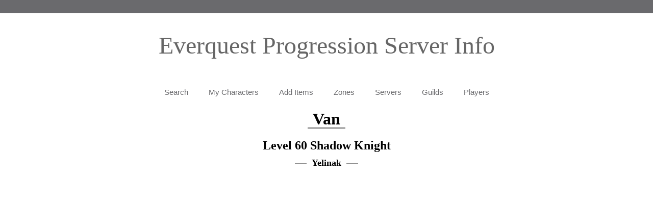

--- FILE ---
content_type: text/html; charset=utf-8
request_url: https://eqitems.com/characters/yelinak/van
body_size: 11467
content:
<!DOCTYPE HTML>
<html>
<head>
	<META http-equiv="X-UA-Compatible" content="IE=edge"/>
	<META http-equiv="Content-Type" content="text/html; charset=utf-8"/>	<meta name="viewport" content="width=device-width, initial-scale=1, maximum-scale=1, minimum-scale=1"/>
	<meta name="generator" content="Makeweb 4.1, www.dots.no"/>
<script type="text/javascript">var WWW_REL_PATH="/";var WWW_CUSTOMERSPECIFIC_PATH="/web/customer_specific/009/";</script>
	<link rel="stylesheet" type="text/css" href="/web/generate/layout.css">
	<link rel="stylesheet" type="text/css" href="https://eqitems.com/web/graphics/designs/01510/stylesheet.css">
<script type="text/javascript" src="/web/javascript/jquery-3.min.js"></script>
<script type="text/javascript" src="/web/javascript/jquery-3.mw.js?1748878969"></script>
<script type="text/javascript" src="/web/customer_specific/009/scripts.js"></script>
	<title>View player - EQitems - Items, spells and more</title>
	<META NAME="description" content="EQitems provides best in slot lists, item upgrade paths, spell lists and more for the game Everquest.">
	<meta name="format-detection" content="telephone=no"/></head><body class="menu_16 parent_5" style="text-align: left;"><script>
  (function(i,s,o,g,r,a,m){i['GoogleAnalyticsObject']=r;i[r]=i[r]||function(){
  (i[r].q=i[r].q||[]).push(arguments)},i[r].l=1*new Date();a=s.createElement(o),
  m=s.getElementsByTagName(o)[0];a.async=1;a.src=g;m.parentNode.insertBefore(a,m)
  })(window,document,'script','https://www.google-analytics.com/analytics.js','ga');

  ga('create', 'UA-49393311-12', 'auto');
  ga('send', 'pageview');

</script><div ><div class="topbar"><div class="wrapper topbar_menu"><div style="width: 1px; height: 1px;"></div></div></div><div class="wrapper minheight"><div class="wrapper_top"><div><div class="logobar"><div class="logo"><a href="/index.php" id="logotext">Everquest Progression Server Info</a></div></div><div class="lang_search_bar"><div style="float:left;"><div style="width: 1px; height: 1px;"></div></div><div style="float:right;"></div><div style="float:none;"><div style="width: 1px; height: 1px;"></div></div></div></div></div><div><div class="margintop"></div><div class="smallmenu"><div class="menu_selector" onclick="showSubMenu()" show="0">MENU</div>
<div class="menu"><div class="menu_level1"><a href="/?menuid=1">Search</a></div><div class="menu_level1"><a href="/My-Characters">My Characters</a></div><div class="menu_level1"><a href="/additem">Add Items</a></div><div class="menu_level1"><a href="/Zones">Zones</a></div><div class="menu_level1"><a href="/Servers">Servers</a></div><div class="menu_level1"><a href="/guilds">Guilds</a></div><div class="menu_level1"><a href="/Players">Players</a></div></div></div>
<div class="wrapper_menu"><script type="text/javascript">
	$(function() {
		$('DIV.popupmenu').mouseleave(function(event) {
			$(this).hide();
		});
		$('DIV.popupmenu').mouseenter(function(event) {
			$(this).attr('entered', 1);
		});
	});

	function popupMenu(obj, menuid, parentid, level, horz) {
		var popupMenu = $('#popupmenu'+menuid);
		if (popupMenu.length) {
			$('DIV.popupmenu').hide();
			popupMenu.show();
			var pos = $(obj).position();
			
			var parent = $(obj).offsetParent();
			if (!parent.find(popupMenu).length) {
				var ppos = parent.position();
				pos.left += ppos.left;
				pos.top += ppos.top;
			}
			
			popupMenu.css('left',pos.left);
			popupMenu.css('top',pos.top);
			popupMenu.attr('entered', 0);
			setTimeout(function() {
				if (popupMenu.attr('entered') == 0) {
					popupMenu.hide();
				}
			}, 500);
		}
	}
	
	function hideMenu(obj, menuid, level) {
		return false;
	}
</script>
<div class="menu popup horz"><div class="menu_level1" onMouseOver="popupMenu(this,1,0,1);" onMouseOut="hideMenu(this,1,1);"><a href="/?menuid=1">Search</a></div><div class="menu_level1" onMouseOver="popupMenu(this,4,0,1);" onMouseOut="hideMenu(this,4,1);"><a href="/My-Characters">My Characters</a></div><div class="menu_level1" onMouseOver="popupMenu(this,2,0,1);" onMouseOut="hideMenu(this,2,1);"><a href="/additem">Add Items</a></div><div class="menu_level1" onMouseOver="popupMenu(this,11,0,1);" onMouseOut="hideMenu(this,11,1);"><a href="/Zones">Zones</a></div><div class="menu_level1" onMouseOver="popupMenu(this,12,0,1);" onMouseOut="hideMenu(this,12,1);"><a href="/Servers">Servers</a></div><div class="menu_level1" onMouseOver="popupMenu(this,14,0,1);" onMouseOut="hideMenu(this,14,1);"><a href="/guilds">Guilds</a></div><div class="menu_level1" onMouseOver="popupMenu(this,17,0,1);" onMouseOut="hideMenu(this,17,1);"><a href="/Players">Players</a></div></div></div><div class="marginbottom"></div></div><div><div style="width: 1px; height: 1px;"></div></div><div class="wrapper_content"><div class="wrapper_content_row">
<div class="article_wrapper notFront"><!--29284--><div class="character-profile">
<div class="character-info"><H1>Van</H1><H2>Level 60 Shadow Knight</H2><H3>Yelinak</H3></div><script src="/web/customer_specific/009/three.js/build/three.js"></script>
<script src="/web/customer_specific/009/three.js/examples/js/renderers/Projector.js"></script>
<script src="/web/customer_specific/009/three.js/examples/js/libs/stats.min.js"></script>
<script src="/web/customer_specific/009/three.js/examples/js/ImprovedNoise.js"></script>
<script src='/web/customer_specific/009/three.js/examples/js/lines/LineSegmentsGeometry.js'></script>
<script src='/web/customer_specific/009/three.js/examples/js/lines/LineGeometry.js'></script>
<script src='/web/customer_specific/009/three.js/examples/js/lines/LineMaterial.js'></script>
<script src='/web/customer_specific/009/three.js/examples/js/lines/LineSegments2.js'></script>
<script src='/web/customer_specific/009/three.js/examples/js/lines/Line2.js'></script>
<script src='/web/customer_specific/009/three.js/examples/js/loaders/DDSLoader.js'></script>
<script src='/web/customer_specific/009/pako_inflate.min.js'></script>
<script src='/web/customer_specific/009/filetypes.js?1'></script>
<script src='/web/customer_specific/009/3d.js?2'></script>

<!--<input type="checkbox" id="animate"> animate &nbsp; <input type="checkbox" id="interpolate"> interpolate-->
<div class="slots">
<div class="slotset set1"><div class="slot x0 y0" style="background-image:url(/web/customer_specific/009/icons/slots.png);"><div class="slot-name">EAR</div><div class="item-name">Siren Hair Earring</div><a href="https://everquest.allakhazam.com/db/item.html?item=6051" target="_blank"><div class="item y5 x1" style="background-image:url(/web/customer_specific/009/icons/dragitem4.png)"></div></a></div><div class="slot x2 y0" style="background-image:url(/web/customer_specific/009/icons/slots.png);"><div class="slot-name">HEAD</div><div class="item-name">Hobart's War Helmet</div><a href="https://everquest.allakhazam.com/db/item.html?item=6478" target="_blank"><div class="item y0 x5" style="background-image:url(/web/customer_specific/009/icons/dragitem7.png)"></div></a></div><div class="slot x3 y0" style="background-image:url(/web/customer_specific/009/icons/slots.png);"><div class="slot-name">FACE</div><div class="item-name">Eyepatch of Plunder</div><a href="https://everquest.allakhazam.com/db/item.html?item=4431" target="_blank"><div class="item y5 x3" style="background-image:url(/web/customer_specific/009/icons/dragitem3.png)"></div></a></div><div class="slot x1 y0" style="background-image:url(/web/customer_specific/009/icons/slots.png);"><div class="slot-name">NECK</div><div class="item-name">Yelinak's Talisman</div><a href="https://everquest.allakhazam.com/db/item.html?item=4669" target="_blank"><div class="item y4 x1" style="background-image:url(/web/customer_specific/009/icons/dragitem1.png)"></div></a></div><div class="slot x0 y0" style="background-image:url(/web/customer_specific/009/icons/slots.png);"><div class="slot-name">EAR</div><div class="item-name">Black Sapphire Electrum Earring</div><a href="https://everquest.allakhazam.com/db/item.html?item=1919" target="_blank"><div class="item y2 x0" style="background-image:url(/web/customer_specific/009/icons/dragitem16.png)"></div></a></div></div><div class="slotset set2"><div class="slot x4 y0" style="background-image:url(/web/customer_specific/009/icons/slots.png);"><div class="slot-name">CHEST</div><div class="item-name">Chestplate of Vindication</div><a href="https://everquest.allakhazam.com/db/item.html?item=5521" target="_blank"><div class="item y4 x2" style="background-image:url(/web/customer_specific/009/icons/dragitem4.png)"></div></a></div><div class="slot x2 y2" style="background-image:url(/web/customer_specific/009/icons/slots.png);"><div class="slot-name">LEGS</div><div class="item-name">Blood Lord's Greaves</div><a href="https://everquest.allakhazam.com/db/item.html?item=5803" target="_blank"><div class="item y4 x0" style="background-image:url(/web/customer_specific/009/icons/dragitem2.png)"></div></a></div><div class="slot x3 y2" style="background-image:url(/web/customer_specific/009/icons/slots.png);"><div class="slot-name">FEET</div><div class="item-name">Blood Lord's Boots</div><a href="https://everquest.allakhazam.com/db/item.html?item=5647" target="_blank"><div class="item y0 x4" style="background-image:url(/web/customer_specific/009/icons/dragitem1.png)"></div></a></div><div class="slot x4 y1" style="background-image:url(/web/customer_specific/009/icons/slots.png);"><div class="slot-name">WAIST</div><div class="item-name">Girdle of Dark Power</div><a href="https://everquest.allakhazam.com/db/item.html?item=5842" target="_blank"><div class="item y0 x4" style="background-image:url(/web/customer_specific/009/icons/dragitem2.png)"></div></a></div><div class="slot x3 y1" style="background-image:url(/web/customer_specific/009/icons/slots.png);"><div class="slot-name">WRIST</div><div class="item-name">Bracer of Benevolence</div><a href="https://everquest.allakhazam.com/db/item.html?item=5738" target="_blank"><div class="item y5 x4" style="background-image:url(/web/customer_specific/009/icons/dragitem4.png)"></div></a></div><div class="slot x1 y2" style="background-image:url(/web/customer_specific/009/icons/slots.png);"><div class="slot-name">FINGER</div><div class="item-name">Crystasia's Crystal Ring</div><a href="https://everquest.allakhazam.com/db/item.html?item=6479" target="_blank"><div class="item y2 x3" style="background-image:url(/web/customer_specific/009/icons/dragitem11.png)"></div></a></div></div><div class="slotset set3"><div class="slot x0 y1" style="background-image:url(/web/customer_specific/009/icons/slots.png);"><div class="slot-name">BACK</div><div class="item-name">Lodizal Shell Shield</div><a href="https://everquest.allakhazam.com/db/item.html?item=4061" target="_blank"><div class="item y0 x4" style="background-image:url(/web/customer_specific/009/icons/dragitem21.png)"></div></a></div><div class="slot x2 y1" style="background-image:url(/web/customer_specific/009/icons/slots.png);"><div class="slot-name">SHOULDERS</div><div class="item-name">Strength of the Elements</div><a href="https://everquest.allakhazam.com/db/item.html?item=6989" target="_blank"><div class="item y4 x1" style="background-image:url(/web/customer_specific/009/icons/dragitem9.png)"></div></a></div><div class="slot x1 y1" style="background-image:url(/web/customer_specific/009/icons/slots.png);"><div class="slot-name">ARMS</div><div class="item-name">Blood Lord's Vambraces</div><a href="https://everquest.allakhazam.com/db/item.html?item=6219" target="_blank"><div class="item y2 x2" style="background-image:url(/web/customer_specific/009/icons/dragitem4.png)"></div></a></div><div class="slot x0 y2" style="background-image:url(/web/customer_specific/009/icons/slots.png);"><div class="slot-name">HANDS</div><div class="item-name">Gauntlets of Dragon Slaying</div><a href="https://everquest.allakhazam.com/db/item.html?item=4363" target="_blank"><div class="item y4 x3" style="background-image:url(/web/customer_specific/009/icons/dragitem10.png)"></div></a></div><div class="slot x3 y1" style="background-image:url(/web/customer_specific/009/icons/slots.png);"><div class="slot-name">WRIST</div><div class="item-name">Bracer of Benevolence</div><a href="https://everquest.allakhazam.com/db/item.html?item=5738" target="_blank"><div class="item y5 x4" style="background-image:url(/web/customer_specific/009/icons/dragitem4.png)"></div></a></div><div class="slot x1 y2" style="background-image:url(/web/customer_specific/009/icons/slots.png);"><div class="slot-name">FINGER</div><div class="item-name">Coldain Hero's Insignia Ring</div><a href="https://everquest.allakhazam.com/db/item.html?item=6891" target="_blank"><div class="item y3 x1" style="background-image:url(/web/customer_specific/009/icons/dragitem4.png)"></div></a></div></div><div class="slotset set4"><div class="slot x4 y2" style="background-image:url(/web/customer_specific/009/icons/slots.png);"><div class="slot-name">PRIMARY</div><div class="item-name">Sledge of Smashing</div><a href="https://everquest.allakhazam.com/db/item.html?item=6860" target="_blank"><div class="item y3 x1" style="background-image:url(/web/customer_specific/009/icons/dragitem3.png)"></div></a></div><div class="slot x5 y0" style="background-image:url(/web/customer_specific/009/icons/slots.png);"><div class="slot-name">SECONDARY</div><div class="item-name">Shield of Midnight</div><a href="https://everquest.allakhazam.com/db/item.html?item=6343" target="_blank"><div class="item y4 x5" style="background-image:url(/web/customer_specific/009/icons/dragitem3.png)"></div></a></div><div class="slot x5 y1" style="background-image:url(/web/customer_specific/009/icons/slots.png);"><div class="slot-name">RANGE</div><div class="item-name">Vyemm's Fang</div><a href="https://everquest.allakhazam.com/db/item.html?item=6388" target="_blank"><div class="item y2 x3" style="background-image:url(/web/customer_specific/009/icons/dragitem3.png)"></div></a></div><div class="slot x5 y2" style="background-image:url(/web/customer_specific/009/icons/slots.png);"><div class="slot-name">AMMO</div></div><div class="slot x0 y0" style="background-image:url(/web/customer_specific/009/icons/slots.png);"><div class="slot-name">CHARM</div></div></div><div id="view"></div>
</div><!--slots-->
</div><!--char-->
<br>
<script id="fragmentshader" type="x-shader/x-fragment">
#ifdef GL_ES
precision highp float;
#endif

uniform sampler2D tOne;
uniform sampler2D tSec;
uniform vec4 tTri;
uniform int tType;

varying vec2 vUv;

void main(void)
{
	vec4 c;
	vec4 Ca = texture2D(tOne, vUv);
	
/*
	tType(0) - 1 texture, tinted by color
	tType(1) - 2 textures, second texture tinted by color
	tType(2) - 2 textures, first texture tinted by color
*/
	
	if (tType == 2) {
		vec4 Cb = texture2D(tSec, vUv);

		if (tTri.a > 0.0) {
			c = vec4(Ca.rgb * (tTri.rgb * tTri.a), 1.0);
			Ca = mix(Ca, c, Ca.a);
		}

		if (Cb.a > 0.0) {
		  gl_FragColor = mix(Ca, Cb, Cb.a);
		} else {
		  gl_FragColor = Ca;
		}
	} else if (tType == 1) {
		vec4 Cb = texture2D(tSec, vUv);
		if (Cb.a > 0.0) {
			c = Cb;
			if (tTri.a > 0.0) c = vec4(c.rgb * (tTri.rgb * tTri.a), 1.0);
		  gl_FragColor = mix(Ca, c, Cb.a);
		} else {
		  gl_FragColor = Ca;
		}
	} else {
		if (tTri.a > 0.0) {
			c = vec4(Ca.rgb * (tTri.rgb * tTri.a), 1.0);
			gl_FragColor = mix(Ca, c, Ca.a);
		} else {
			gl_FragColor = Ca;
		}
	}
}
</script>
<script id="vertexshader" type="x-shader/x-vertex">
varying vec2 vUv;

void main()
{
	vUv = uv;
	vec4 mvPosition = modelViewMatrix * vec4( position, 1.0 );
	gl_Position = projectionMatrix * mvPosition;
}
</script>
<script>
	
$.ajaxTransport("+binary", function(options, originalOptions, jqXHR){
  // check for conditions and support for blob / arraybuffer response type
  if (window.FormData && ((options.dataType && (options.dataType == 'binary')) || (options.data && ((window.ArrayBuffer && options.data instanceof ArrayBuffer) || (window.Blob && options.data instanceof Blob)))))
  {
		return {
				// create new XMLHttpRequest
				send: function(headers, callback) {
					// setup all variables
					var xhr = new XMLHttpRequest(),
							url = options.url,
							type = options.type,
							async = options.async || true,
							// blob or arraybuffer. Default is blob
							dataType = options.responseType || "blob",
							data = options.data || null,
							username = options.username || null,
							password = options.password || null;
					
					xhr.addEventListener('load', function() {
						var data = {};
						data[options.dataType] = xhr.response;
						// make callback and send data
						callback(xhr.status, xhr.statusText, data, xhr.getAllResponseHeaders());
					});
					
					xhr.open(type, url, async, username, password);
					
					// setup custom headers
					for (var i in headers ) {
						xhr.setRequestHeader(i, headers[i] );
					}
					
					xhr.responseType = dataType;
					xhr.send(data);
				},
				abort: function() {
					jqXHR.abort();
				}
			};
  }
});

function shuffle(array) {
  var currentIndex = array.length, temporaryValue, randomIndex;

  // While there remain elements to shuffle...
  while (0 !== currentIndex) {

    // Pick a remaining element...
    randomIndex = Math.floor(random() * currentIndex);
    currentIndex -= 1;

    // And swap it with the current element.
    temporaryValue = array[currentIndex];
    array[currentIndex] = array[randomIndex];
    array[randomIndex] = temporaryValue;
  }

  return array;
}

var seed = 1;
function random() {
  var x = Math.sin(seed++) * 10000;
  return x - Math.floor(x);
}

function seed(i) {
	seed = i;
}

var startLog = false;
function logTime(msg) {
	var d = new Date();
	if (startLog === false)
		startLog = d.getTime();
	
	console.log(Math.round((d.getTime() - startLog) * 1000) / 1000 + ': ' + msg);
}

$(function() {

character.race = racePrefix["iks"];
character.gender = "f";
character.hairType = "0";
character.faceType = "0";
character.armor = {"wrists":{"material":"18","color":"4278190080"},"chest":{"material":"19","color":"4280821800"},"head":{"material":"0","color":"4278190080"},"feet":{"material":"22","color":"4279831100"},"hands":{"material":"22","color":"4282795590"},"arms":{"material":"22","color":"4279831100"},"legs":{"material":"22","color":"4279831100"}};

		var vertShader = document.getElementById('vertexshader').innerHTML;
		var fragShader = document.getElementById('fragmentshader').innerHTML;

    var container, stats;

    var camera, scene, renderer;
    
    var container = $('#view');

    var windowHalfX = container.width() / 2;
    var windowHalfY = container.height() / 2;
    
    var rot = 0;

    var cameraTarget, cameraDir = new THREE.Vector3();

    var raycaster = new THREE.Raycaster();
    var mouse = new THREE.Vector2();

    var me;
    
    var objects = [];
    var wld = {models: []};

		var S3Dcallbacks = [];
		var nS3Dcalls = 0;
		
    var textures = {};
		var uniforms = {};
    
    init();
    
    function loadTextureDDS(filename, data) {
			var manager = new THREE.LoadingManager();
			
			manager.setURLModifier( ( url ) => {
				var blob = URL.createObjectURL( x = new Blob([data]) );
				return blob;
			} );
			
			var loader = new THREE.DDSLoader( manager );
			return loader.load( filename, (tex) => {
				tex.wrapS = THREE.RepeatWrapping;
				tex.wrapT = THREE.RepeatWrapping;
			});
		}

    function loadTexture(filename, data) {
			var manager = new THREE.LoadingManager();
			
			manager.setURLModifier( ( url ) => {
				var blob = URL.createObjectURL( x = new Blob([data]) );
				return blob;
			} );
			
			var loader = new THREE.TextureLoader( manager );
			return loader.load( filename, (tex) => {
				tex.wrapS = THREE.RepeatWrapping;
				tex.wrapT = THREE.RepeatWrapping;
			});
		}
		
		function addTexture(filename, dataFile, type) {
			textures[filename] = { ready: false, filename: filename, dataFile: dataFile, type: type };
		}
		
		function getTexture(filename) {
			var texture = textures[filename];
			if (typeof(texture) == "undefined") {
				console.log("Texture not found "+filename);
				return null;
			}
			if (!texture.ready) {
				console.log("Really loading "+filename+"/"+texture.type);
				if (typeof(texture.type) != "undefined" && texture.type == "DDS")
					texture = loadTextureDDS(texture.filename, texture.dataFile.getData());
				else
					texture = loadTexture(texture.filename,texture.dataFile.getData());
				texture.ready = true;
				textures[filename] = texture;
			}
			return texture;
		}
		
		function getTextureIndex(filename) {
//    	filename = filename.substr(0, filename.length-1);
    	return Object.keys(textures).indexOf(filename);
		}
		
		function getUniformTexture(filename) {
			if (typeof(uniforms[filename]) == "undefined") {
				uniforms[filename] = { type: "t", value: getTexture(filename) };
			}
			return uniforms[filename];
		}

		var getSkeletonTransform = function(links, arr, add, idx, transform) {
			var getPos = false;
			var getPos2;
			var div;
			var interpolate;
			if (typeof(links) == "undefined") return;
			if (typeof(transform) == "undefined")
				transform = new THREE.Matrix4();
			for (var i in arr) {
				interpolate = false;
				link = links[arr[i]];
				if (add === false || typeof(link.add) == "undefined" || typeof(link.add[add]) == "undefined")
					getPos = link.position[0];
				else {
					var animFrame = idx % link.add[add].length;
					getPos = link.add[add][Math.floor(animFrame) % link.add[add].length];
					if (animFrame != Math.floor(animFrame)) { // interpolate
						interpolate = true;
						div = animFrame - Math.floor(animFrame);
						getPos2 =  link.add[add][Math.ceil(animFrame) % link.add[add].length];
						
						getPos = {
							rotation: getPos.rotation.slice(0),
							position: [
								(getPos.position[0] * (1-div)) + (getPos2.position[0] * div),
								(getPos.position[1] * (1-div)) + (getPos2.position[1] * div),
								(getPos.position[2] * (1-div)) + (getPos2.position[2] * div),
								]
						};
					}
				}
					
				var pos = new THREE.Vector3(getPos.position[0], getPos.position[1], getPos.position[2]);
				
				var newTransRot = new THREE.Matrix4();
				var rot = new THREE.Quaternion(getPos.rotation[0], getPos.rotation[1], getPos.rotation[2], getPos.rotation[3]);
				if (interpolate) {
					var pos2 = new THREE.Vector3(getPos2.position[0], getPos2.position[1], getPos2.position[2]);
					pos.lerp(pos2, div);

					var rot2 = new THREE.Quaternion(getPos2.rotation[0], getPos2.rotation[1], getPos2.rotation[2], getPos2.rotation[3]);
					rot.slerp(rot2, div);
				}
				newTransRot.makeRotationFromQuaternion(rot);

				var newTransPos = new THREE.Matrix4();
				newTransPos.makeTranslation(pos.x, pos.y, pos.z);
				
				if (character.race == 'ho' && character.gender == 'm' && (link.name.indexOf('EYEL_') > 0 || link.name.indexOf('EYER_') > 0)) {
					newTransPos.elements[13] -= 0.04;
					newTransPos.elements[12] -= 0.025;
				}

				if (character.race == 'hu' && character.gender == 'm' && (link.name.indexOf('EYEL_') > 0 || link.name.indexOf('EYER_') > 0)) {
					newTransPos.elements[13] -= 0.04;
					newTransPos.elements[12] -= 0.025;
				}

				var linkPos = transform.clone();
				linkPos.multiply(newTransPos);
				linkPos.multiply(newTransRot);
				
				link.trans = linkPos;
				
				if (link.links.length)
					getSkeletonTransform(links, link.links, add, idx, linkPos);
			}
		}

		var getVertexPieceMap = function(mesh) {
			if (typeof(mesh.vertexBone) !== "undefined")
				return mesh.vertexBone;

			var vp = [];
  		for (var p in mesh.vertexpieces) {
  			for (var s = 0; s < mesh.vertexpieces[p].count; s++) {
  				vp.push(mesh.vertexpieces[p].index);
  			}
  		}
  		return vp;
		}
		
		function texSplit(name) {
			return { model: name.substr(0, 3), bone: name.substr(3, 2), armor: name.substr(5, 2), alt: name.substr(7,1), index: name.substr(8,1), ext: name.substr(9) };
		}
		
		function texJoin(arr) {
			return arr.model + arr.bone + arr.armor + arr.alt + arr.index + arr.ext;
		}
		
		function intToVec4(num) {
			return new THREE.Vector4( ((num >> 16) & 0xFF) / 256.0, ((num >> 8) & 0xFF) / 256.0, (num & 0xFF) / 256.0, 1);
		}
		
		function loadModel(model) {
			var objects = [];
	  	var meshes;
	  	var hasSkeleton = false;
	  	if (typeof(model.ref[0].links) != "undefined" && model.ref[0].links.length) { 
	  		meshes = model.ref[0].meshes;
	   		getSkeletonTransform(model.ref[0].links, [0], false);
	   		hasSkeleton = true;
	   	} else if (typeof(model.ref[0].meshes) != "undefined") {
	  		meshes = model.ref[0].meshes;
	  		hasSkeleton = false;
	   	} else {
	  		meshes = [model.ref[0]];
	  		hasSkeleton = false;
	   	}
	  	for (var m in meshes) {
	  		var mesh = meshes[m];
	  		console.log("Loading mesh "+m);
	  		console.log(mesh);
	  		console.log(" = "+mesh.vertices.length);
	  		
	  		var geom = new THREE.Geometry(); 
	  		
	  		var transform = [];
	
	  		var vti = [];
	  		var nvti = 0;
	  		for (var f in mesh.vertexTx) {
	  			for (var i = 0; i < mesh.vertexTx[f].count; i++) {
	  				vti[nvti++] = mesh.vertexTx[f].index;
	  			}
	  		}
	  		
	 			var skelIndexes = getVertexPieceMap(mesh);
	  		for (var v in mesh.vertices) {
	  			var vert = mesh.vertices[v];
	  			
	  			var x = vert[0];
	  			var y = vert[1];
	  			var z = vert[2];
	  			
	  			var vec = new THREE.Vector3(x,y,z);
	  			if (hasSkeleton) {
	    			var skelIndex = skelIndexes[v];
	    			var skel = model.ref[0].links[skelIndex];
	    			vec.applyMatrix4(skel.trans);
	    		}
	  			
	  			geom.vertices.push(vec);
	  		}
	  		
	  		var meshTextures = [];
				var mats = [];
				var noTint = {type: 'v4', value: new THREE.Vector4( 0, 0, 0, 0)};
	   		for (var i in mesh.textures) {
	   			if (typeof(mesh.textures[i].texture) != "undefined") {
	    			if (mesh.textures[i].texture[0].length > 1) {
	    				var tex = texSplit(mesh.textures[i].texture[0][1].replace('_LAYER', ''));
	    				
	    				if (character.getArmorMaterial(tex.bone))
	    					tex.armor = character.getArmorMaterial(tex.bone);
	
	    				var tex1 = texSplit(mesh.textures[i].texture[0][0]);
	    					
	    				// set face type
	    				if (tex1.bone == 'HE') {
	    					var base = texJoin(tex1);
	    					tex1.alt = character.faceType;
	    					if (typeof(textures[texJoin(tex1)]) == "undefined")
	    						tex1 = texSplit(base);
	    				}
	    					
	    				texName = texJoin(tex);
	    				tex1Name = texJoin(tex1);
	
	      			mats[i] = new THREE.ShaderMaterial({
							  uniforms: { tOne: getUniformTexture(tex1Name), tSec: getUniformTexture(texName), tTri: noTint, tType: {type: 'i', value: 1} },
							  vertexShader: vertShader,
							  fragmentShader: fragShader,
							  transparent: true,
							});

	    				if (character.getArmorColor(tex.bone) && character.getArmorColor(tex.bone) != '4278190080')
	    					mats[i].uniforms["tTri"] = {type: 'v4', value: intToVec4(character.getArmorColor(tex.bone))};

							if (tex1.model == "IT1") {
								mats[i].uniforms["tTri"] = {type: 'v4', value: intToVec4(character.hairColor)};
								mats[i].uniforms["tType"] = {type: 'i', value: 2};
							}
	
	    			} else if (mesh.textures[i].texture[0].length > 0) {
	    				var tex1 = texSplit(mesh.textures[i].texture[0][0]);
	    				console.log(tex1, "/" + mesh.textures[i].texture[0][0]);

	      			mats[i] = new THREE.ShaderMaterial({
							  uniforms: { tOne: getUniformTexture(mesh.textures[i].texture[0][0]), tTri: noTint, tType: {type: 'i', value: 0} },
							  vertexShader: vertShader,
							  fragmentShader: fragShader,
							  transparent: true,
							});
							
							if (tex1.model == "IT1")
								mats[i].uniforms["tTri"] = {type: 'v4', value: intToVec4(character.hairColor)};
	    			}
	    		} else {
	  				mats[i] = new THREE.MeshStandardMaterial( { color: '#FF00FF', side: THREE.FrontSide });
	    		}
	  		}
	  		
	  		for (var f in mesh.polygons) {
	  			var face = mesh.polygons[f];
	/*        			var skelIndex = skelIndexes[face.vertices[0]];
	  			var skel = model.ref[0].links[skelIndex];
	  			if (/[\d]/.test(skel.name)) {
	  				console.log("Skipping "+skel.name);
	  				continue;
	  			}*/
	
	  			geom.faces.push( tf = new THREE.Face3( face.vertices[0], face.vertices[2], face.vertices[1]));
	
	  			tf.materialIndex = vti.length ? vti[face.vertices[0]] : 0;
	//        			tf.materialIndex = skelIndexes[face.vertices[0]];
					geom.faceVertexUvs[0].push([
	          new THREE.Vector2(mesh.tx[face.vertices[0]][0]/256.0,mesh.tx[face.vertices[0]][1]/256.0),        //play with these values
	          new THREE.Vector2(mesh.tx[face.vertices[2]][0]/256.0,mesh.tx[face.vertices[2]][1]/256.0),
	          new THREE.Vector2(mesh.tx[face.vertices[1]][0]/256.0,mesh.tx[face.vertices[1]][1]/256.0)
	      	]);
	  		}
	  		
	  		geom.computeFaceNormals();
	  		geom.computeVertexNormals();
				
				var object = new THREE.Mesh( geom, mats );
	//						var object = new THREE.Mesh( geom, new THREE.MeshNormalMaterial() );
	      object.rotation.set( Math.PI / 2, Math.PI, Math.PI / 2 );
	      object.position.set(0, 0, 0);
	//            object.scale.set(1, 1, 1);
	      
	//            if (m != 1)
				var oData = {geom: geom, object: object, model: model};
				if (typeof(model.ref[0].links[1].add) != "undefined")
					oData['animation'] = Object.keys(model.ref[0].links[1].add);
				objects.push(oData);
	  	}
			return objects;
		}
		
		function mergeModels(mainName, subName) {
			console.log("Merge: "+subName+"->"+mainName);
			console.log(wld);
			
			var mainModel = wld.models[mainName].ref[0];
			var subModel = wld.models[subName].ref[0];
			
			if (subName.indexOf('_ACTORDEF') == 3) {
				
				// another character, we must be needing the animations
				
				for (var l in mainModel.links) {
					mainModel.links[l].add = subModel.links[l].add;
				}
				
			} else {
				var subBaseName = subName.substr(0, subName.indexOf('_'));
				for (var m in subModel.meshes) {
					mainModel.meshes.push(subModel.meshes[m]);
					for (var p in subModel.meshes[m].vertexpieces) {
						var vp = subModel.meshes[m].vertexpieces[p];
						var vlname = character.getRace().toUpperCase() + subModel.links[vp.index].name.substr(subBaseName.length).replace('NULL','HEHEAD');
						console.log(vlname + "->");
						var found = false;
						for (var l in mainModel.links) {
							if (mainModel.links[l].name == vlname) {
								console.log("->" + mainModel.links[l].name);
								console.log(subModel.links[vp.index].position[0].position+"/"+subModel.links[vp.index].position[0].rotation);
								console.log(mainModel.links[l].position[0].position+"/"+mainModel.links[l].position[0].rotation);
								subModel.meshes[m].vertexpieces[p].index = l;
								found = true;
								break;
							}
						}
						if (!found) {
							console.log("==>" + vlname);
							subModel.links[vp.index].name = vlname;
							mainModel.links.push(subModel.links[vp.index]);
							var newLinkId = mainModel.links.length - 1;
							for (var sl in subModel.links) {
								for (var sll in subModel.links[sl].links) {
									if (subModel.links[sl].links[sll] == vp.index) {
										var slname = character.getRace().toUpperCase() + subModel.links[sl].name.substr(subBaseName.length).replace('NULL','HEHEAD');
										for (var l in mainModel.links) {
											if (mainModel.links[l].name == slname) {
												console.log("Updating link on "+slname);
												mainModel.links[l].links.push(newLinkId);
											}
										}
									}
								}
							}
							subModel.meshes[m].vertexpieces[p].index = newLinkId;
						}
					}
				}
			}
			getSkeletonTransform(mainModel.links, [0], false);
			delete wld.models[subName];
			console.log(wld);
		}
		
		function onS3DComplete(callback) {
			S3Dcallbacks.push(callback);
		}

    function loadS3D(scene, file, model) {
    	
    		nS3Dcalls++;
    		
        var nodes = {};
        var bounds = [];
        file = WWW_CUSTOMERSPECIFIC_PATH + file;
        logTime("Loading "+file);
        return $.get({url: file, dataType: 'binary', responseType: 'arraybuffer'}).fail(function(a) {
            console.log("Fail " + file);
            console.log(a);
        }).then(function(raw) {
        	logTime("raw data loaded");
        	var file = new s3dFile(new Uint8Array(raw));
        	var s3dData = null;
        	logTime("s3d parsed");
        	for (var i in file.files) {
//        		logTime("Reading file: "+file.files[i].filename);
        		if (file.files[i].filename.indexOf('.wld') > 0) {
        			logTime("uncompressing wld");
        			s3dData = new wldFile(file.files[i].getData());
        			logTime("Loaded WLD: " + file.files[i].filename);
        		} else if (file.files[i].filename.indexOf('.mod') > 0) {
        			try {
	        			mod = new modFile(file.files[i].getData());
	        			s3dData = { models: {} };
	        			s3dData.models[file.files[i].filename] = mod.getCompatible();
	        		} catch (e) {
	        			console.log("Failed: "+e.message);
	        		}
        			console.log("Loaded MOD: " + file.files[i].filename);
        		} else if (file.files[i].filename.indexOf('.dds') > 0) {
		     			addTexture(file.files[i].filename.toUpperCase(), file.files[i], 'DDS');
        		} else if (file.files[i].filename.indexOf('.bmp') > 0) {
		     			addTexture(file.files[i].filename.toUpperCase(), file.files[i]);
        		} else {
        			console.log("Unknown file: " + file.files[i].filename);
        		}
        	}
        	logTime("s3d files done");

					var hasSkeleton;

					if (model) {
						if (typeof(s3dData.models[model]) == "undefined")
							console.log("NOT Found "+model, s3dData);
						else
							console.log("Single model loaded: "+model, s3dData);
						wld.models[model] = s3dData.models[model];
					} else {
	        	for (var mo in s3dData.models) {
	        		wld.models[mo] = s3dData.models[mo];
		        }
					}
	        
					
/*
					var opt = $('<select id="texture">');
					opt.append('<option></option>');
					$('#controls').append(opt);
					$('#texture').on('change', function() {
						var sel = $('#texture').val();
						for  (var ct in textures) {
	        		if (!textures[ct].ready) continue;
							if (sel == ct)
								textures[ct].sample.visible = true;
							else
								textures[ct].sample.visible = false;
						}
					});
        	for (var ct in textures) {
        		if (!textures[ct].ready) continue;
						opt.append('<option value="'+ct+'">'+ct+'</option>');
	       		var geom = new THREE.Geometry(); 
	     			geom.vertices.push(new THREE.Vector3(-1, -1, 0));
	     			geom.vertices.push(new THREE.Vector3(-1, 1, 0));
	     			geom.vertices.push(new THREE.Vector3(1, -1, 0));
	     			geom.vertices.push(new THREE.Vector3(1, 1, 0));
	    			geom.faces.push( tf = new THREE.Face3( 0, 1, 2));
	    			geom.faces.push( tf = new THREE.Face3( 2, 1, 3));
	//    			geom.faceUvs = [[]];
	    			geom.faceVertexUvs = [[],[]];
	//    			geom.faceUvs[0].push(new THREE.UV(1,0));
						geom.faceVertexUvs[0].push([
	            new THREE.Vector2(-1,-1),        //play with these values
	            new THREE.Vector2(-1,1),
	            new THREE.Vector2(1,-1)
	        	]);
						geom.faceVertexUvs[0].push([
	            new THREE.Vector2(1,-1),        //play with these values
	            new THREE.Vector2(-1,1),
	            new THREE.Vector2(1,1)
	        	]);
	        	geom.uvsNeedUpdate = true;
						
						var object = new THREE.Mesh( geom, [
							new THREE.MeshPhongMaterial({
					  	  map: getTexture(ct),
					  	  side: THREE.DoubleSide
					  	}),
					  ]);
	
	//          object.rotation.set( 0, 0, Math.PI / 2 );
	          object.position.set(0, 0, 1);
	          object.scale.set(2, 2, 2);
						scene.add(object);
						object.visible = false;
						textures[ct].sample = object;
					}*/



/*        		console.log(x);
        	
            var shape = new THREE.Shape();
            
            shape.moveTo(-100, -100);
            shape.lineTo(100, -100);
            shape.lineTo(100, 100);
            shape.lineTo(-100, 100);
            shape.lineTo(-100, -100);
		        var extrudeSettings = {
		            steps: 1,
		            depth: 100,
		            bevelEnabled: false,
		        };
		        var geometry = new THREE.ExtrudeBufferGeometry( shape, extrudeSettings );
            var mesh = new THREE.Mesh( geometry, new THREE.MeshPhongMaterial( { color: 0x40FF0000, transparent: true, opacity: 0.3, side: THREE.DoubleSide } ) );
            mesh.position.set( 0, 30, 0 );
            mesh.rotation.set( - Math.PI / 2, 0, 0 );
            mesh.scale.set( 1, 1, 1 );
            scene.add(mesh);*/
            
            
            logTime("Done loading"+nS3Dcalls+"/"+S3Dcallbacks.length);
            nS3Dcalls--;
            if (nS3Dcalls == 0) {
            	for (var i in S3Dcallbacks)
            		S3Dcallbacks[i]();
            }
        });
    }

    async function init() {

        camera = new THREE.PerspectiveCamera( 60, container.width() / container.height(), 1, 10000 );
        camera.position.y = 1;
        camera.position.x = -1000;
        camera.position.z = -1000;

        cameraTarget = new THREE.Vector3(0, 1, 0);

        scene = new THREE.Scene();
        scene.background = new THREE.Color( 0x35354c );

        plane = new THREE.Mesh(new THREE.PlaneBufferGeometry(2500, 2500), 
            new THREE.MeshBasicMaterial( { color: 0x248f24, visible: true }));
        plane.rotation.set( - Math.PI / 2, 0, 0 );
        plane.position.set( 0, -0.01, 0);
    
//        scene.add(plane);

//        loadS3D(scene, 'eq/discord.eqg'); // eqg files have .mod model files, need to know how these work.
//        loadS3D(scene, 'eq/firionachain_v2.eqg'); // eqg files have .mod model files, need to know how these work.
//        loadS3D(scene, 'eq/global17_amr.s3d'); // textures til noe armor?

        loadS3D(scene, 'eq/global' + character.getRace() + '_chr.s3d');
        
        if (['da'].includes(character.race)) {
	        loadS3D(scene, 'eq/globalel'+character.gender+'_chr.s3d');
        }
        if (['hi'].includes(character.race)) {
	        loadS3D(scene, 'eq/globalel'+character.gender+'_chr.s3d');
        }

//        loadS3D(scene, 'eq/lgequip_amr.s3d'); // visible armor (helms, breastplates, boots, bracer
//        loadS3D(scene, 'eq/lgequip_amr2.s3d'); // samme ?? men bare noen f�
				if (character.getHairModel())
	        loadS3D(scene, 'eq/lgequip.s3d', character.getHairModel() + '_ACTORDEF'); // h�r og kjoler
        
//        loadS3D(scene, 'eq/lgequip2.s3d'); // skjegg og kjoler

//        loadS3D(scene, 'eq/chequip.s3d'); // gamle modeller
//        loadS3D(scene, 'eq/ldonequip.s3d');
//        loadS3D(scene, 'eq/bmpwad.s3d');


        var light = new THREE.PointLight( 0xffffff, 1, 0 );
	      light.position.set( -2000, 1000, -1000 );
        scene.add( light );
        
        var omni = new THREE.AmbientLight(0xffffff, 1);
        scene.add(omni);

        renderer = new THREE.WebGLRenderer({ antialias: true});
        renderer.setPixelRatio( window.devicePixelRatio );
        renderer.setSize( container.width(), container.height() );

        container[0].innerHTML = "";

        container[0].appendChild( renderer.domElement );

        stats = new Stats();
        container[0].appendChild( stats.dom );

        container.on('click', function() {
            mouse.x = (event.clientX / windowHalfX) - 1;
            mouse.y = 1-((event.clientY) / windowHalfY);

            raycaster.setFromCamera( mouse, camera );
            var intersects = raycaster.intersectObject(plane);
            if (intersects.length > 0) {
                var intersect = intersects[0];
                me.position.x = intersect.point.x;
                me.position.z = intersect.point.z;
                console.log("aiming camera ",cameraTarget);

            }
            console.log("clicked", mouse);
        });

/*        var objectLoader = new THREE.ObjectLoader();
        objectLoader.load("pin.json", function ( obj ) {
            scene.add( obj );
            me = obj;
            me.scale.set(2,2,2);
            me.position.x = cameraTarget.x;
            me.position.z = cameraTarget.z;
        });        */

        //

        window.addEventListener( 'resize', onWindowResize, false );

        animate();
    }

    function updateCamera() {
        if (me != null) {
            cameraTarget.x += (me.position.x - cameraTarget.x) / 100;
            cameraTarget.z += (me.position.z - cameraTarget.z) / 100;
        }
        camera.lookAt(cameraTarget);
    }

    function onWindowResize() {

        windowHalfX = container.width() / 2;
        windowHalfY = container.height() / 2;

        camera.aspect = container.width() / container.height();
        camera.updateProjectionMatrix();

        renderer.setSize( container.width(), container.height() );

    }

    function onDocumentMouseMove( event ) {


    }
    
    var n = 0;
    var ni = 0;

    function animate() {
    	n++;
    	if (typeof(wld) !== "undefined" && typeof(wld.models) !== "undefined" && typeof(wld.objects) !== "undefined") {
    		ni = 1-ni;
    		
/*    		var ani = 'C01A';
    		if (ni == 0)
    			ani = 'C01B';*/
    		
    		ani = $('#animation').val();
    		ani = 'P01B';
    		ani = 'L01B';

				for (var mo in wld.models) {
					var model = wld.models[mo];
       		if (typeof(model.ref[0].links) != "undefined" && model.ref[0].links.length > 0) {
		    		getSkeletonTransform(model.ref[0].links, [0], ani, n/6);
		   		
		      	var meshes = model.ref[0].meshes;
		      	for (var m in meshes) {
		      		if (typeof(wld.objects[mo][m]) == "undefined") continue;
		      		var mesh = meshes[m];
		
		     			var skelIndexes = getVertexPieceMap(mesh);
			    		for (var v in mesh.vertices) {
			    			var vert = mesh.vertices[v];
			    			var skelIndex = skelIndexes[v];
			    			var skel = model.ref[0].links[skelIndex];
			    			if (typeof(skel) == "undefined" || typeof(skel.trans) == "undefined") continue;
			    			
			    			var x = vert[0];
			    			var y = vert[1];
			    			var z = vert[2];
			    			
			    			var vec = new THREE.Vector3(x,y,z);
			    			vec.applyMatrix4(skel.trans);
			    			
			    			wld.objects[mo][m].geom.vertices[v].set(vec.x, vec.y, vec.z);
			    		}
			    		wld.objects[mo][m].geom.verticesNeedUpdate = true;
		    		}
		    	}
	    	}
    	}
    	rot += 0.01;
    	var r = rot;//Math.sin(rot) / 5;
/*
        var dist = Math.sqrt(Math.pow(camera.position.x - cameraTarget.x, 2) + Math.pow(camera.position.z - cameraTarget.z, 2));
        if (dist > 50) {
            camera.getWorldDirection(cameraDir);
            camera.position.x += cameraDir.x * (dist-49) / 100;
            camera.position.z += cameraDir.z * (dist-49) / 100;
        } else {
            camera.getWorldDirection(cameraDir);
            camera.position.x -= cameraDir.x * (50-dist) / 100;
            camera.position.z -= cameraDir.z * (50-dist) / 100;
        }*/
        
        camera.position.x = Math.sin(r) * 8;
        camera.position.z = Math.cos(r) * 8;
        
        showFace = false;
        showBody = true;
        if (showFace) {
        	camera.position.x = 0;
        	camera.position.z = 2;
        	cameraTarget.y = 3;
        	camera.position.y = 3;
        }
        if (showBody) {
        	camera.position.x = 0;
        	camera.position.z = 6;
        	camera.position.y = 2;
        	cameraTarget.y = 0.5;
        }

        updateCamera();

        requestAnimationFrame( animate );

        render();
        stats.update();

    }

    function render() {

        renderer.render( scene, camera );

    }    


  onS3DComplete(function() {
  	logTime("onS3DComplete");
  	var mainModel = character.getRace().toUpperCase()+"_ACTORDEF";
  	for (var mo in wld.models) {
  		console.log(mo);
  		if (mo != mainModel)
  			mergeModels(mainModel, mo);
  	}

		wld.objects = {};
  	for (var mo in wld.models) {
 			var objs = loadModel(wld.models[mo]);
 			wld.objects[mo] = objs;
 			for (var i in objs) {
	 			scene.add(objs[i].object);
 			}
  	}
  	console.log("******************************* DONE");
  	console.log(wld);
  });
});
</script></div></div></div></div><div class="footer"><div class="wrapper"><div class="footer_links">EQItems &copy; 2025<br><div><a href="/Contact">Contact</a></div></div><div class="donate">
Support the site: 
<form action="https://www.paypal.com/cgi-bin/webscr" method="post" target="_blank">
<input type="hidden" name="cmd" value="_s-xclick">
<input type="hidden" name="hosted_button_id" value="EJJHDU4QPFS7S">
<input type="image" src="https://www.paypalobjects.com/en_US/i/btn/btn_donate_SM.gif" border="0" name="submit" alt="PayPal - The safer, easier way to pay online!">
<img alt="" border="0" src="https://www.paypalobjects.com/no_NO/i/scr/pixel.gif" width="1" height="1">
</form><br>
BTC: 14miDTvBMYexzA3aLzNxGj54ekjrALovDh
<br><br><a target="_blank" href="https://www.coinbase.com/join/59243b94a4636b0920d7ce9f">Don't have bitcoins? Click to buy Bitcoins (BTC), Ethereum (ETH) and Litecoin (LTC) at coinbase.</a></div></div><p class="poweredby"><a href="http://www.dots.no" title="Dots AS, Web - 3d - Grafisk" target="_blank">Solution by Dots AS</a>&nbsp;|&nbsp;<a href="http://www.makeweb.no/" title="Hjemmeside til din bedrift" target="_blank">Makeweb 4</a>&nbsp;</p></div><div style="clear: both;"></div></div></div><img style="display: block; position:absolute; visibility: hidden; top: 0px; left: 0px; pointer-events: none;" src="/web/customer_specific/009/falling-coin.gif"></body></html>

--- FILE ---
content_type: text/css;charset=utf-8
request_url: https://eqitems.com/web/generate/layout.css
body_size: 8112
content:
@font-face {font-display: swap; font-family: 'SohoStd-Bold'; src: url('/web/fonts/26BFCB_0_0.eot');src: url('/web/fonts/26BFCB_0_0.eot?#iefix') format('embedded-opentype'),url('/web/fonts/26BFCB_0_0.woff') format('woff'),url('/web/fonts/26BFCB_0_0.ttf') format('truetype'); font-weight: bold; font-style: normal;}

@font-face {font-display: swap; font-family: 'Calluna-Regular'; src: url('/web/fonts/Calluna-Regular.eot');src: url('/web/fonts/Calluna-Regular.eot?#iefix') format('embedded-opentype'),url('/web/fonts/Calluna-Regular.woff') format('woff'),url('/web/fonts/Calluna-Regular.ttf') format('truetype');}

@font-face {font-display: swap; font-family: 'Asap-Regular'; src: url('/web/fonts/Asap-Regular-webfont.eot');src: url('/web/fonts/Asap-Regular-webfont.eot?#iefix') format('embedded-opentype'),url('/web/fonts/Asap-Regular-webfont.woff') format('woff'),url('/web/fonts/Asap-Regular-webfont.ttf') format('truetype');}
@font-face {font-display: swap; font-family: 'Asap-Italic'; src: url('/web/fonts/Asap-Italic-webfont.eot');src: url('/web/fonts/Asap-Italic-webfont.eot?#iefix') format('embedded-opentype'),url('/web/fonts/Asap-Italic-webfont.woff') format('woff'),url('/web/fonts/Asap-Italic-webfont.ttf') format('truetype');}
@font-face {font-display: swap; font-family: 'Asap-Bold'; src: url('/web/fonts/Asap-Bold-webfont.eot');src: url('/web/fonts/Asap-Bold-webfont.eot?#iefix') format('embedded-opentype'),url('/web/fonts/Asap-Bold-webfont.woff') format('woff'),url('/web/fonts/Asap-Bold-webfont.ttf') format('truetype');}
@font-face {font-display: swap; font-family: 'Asap-BoldItalic'; src: url('/web/fonts/Asap-BoldItalic-webfont.eot');src: url('/web/fonts/Asap-BoldItalic-webfont.eot?#iefix') format('embedded-opentype'),url('/web/fonts/Asap-BoldItalic-webfont.woff') format('woff'),url('/web/fonts/Asap-BoldItalic-webfont.ttf') format('truetype');}

@font-face {font-display: swap; font-family: 'Powderworks-BRK-Regular'; src: url('/web/fonts/powdwrk5-webfont.eot');src: url('/web/fonts/powdwrk5-webfont.eot?#iefix') format('embedded-opentype'),url('/web/fonts/powdwrk5-webfont.woff') format('woff'),url('/web/fonts/powdwrk5-webfont.ttf') format('truetype');}

@font-face {font-display: swap; font-family: 'HandOfSean'; src: url('/web/fonts/handsean.eot');src: url('/web/fonts/handsean.eot?#iefix') format('embedded-opentype'),url('/web/fonts/handsean.woff') format('woff'),url('/web/fonts/handsean.ttf') format('truetype');}

@font-face {font-display: swap; font-family: 'VarelaRound-Regular'; src: url('/web/fonts/VarelaRound-Regular.eot');src: url('/web/fonts/VarelaRound-Regular.eot?#iefix') format('embedded-opentype'),url('/web/fonts/VarelaRound-Regular.woff') format('woff'),url('/web/fonts/VarelaRound-Regular.ttf') format('truetype');}

@font-face {font-display: swap; font-family: 'Akkurat'; src: url('/web/fonts/Akkurat.eot');src: url('/web/fonts/Akkurat.eot?#iefix') format('embedded-opentype'),url('/web/fonts/Akkurat.woff') format('woff'),url('/web/fonts/Akkurat.ttf') format('truetype');}
@font-face {font-display: swap; font-family: 'Akkurat-Bold'; src: url('/web/fonts/Akkurat-Bold.eot');src: url('/web/fonts/Akkurat-Bold.eot?#iefix') format('embedded-opentype'),url('/web/fonts/Akkurat-Bold.woff') format('woff'),url('/web/fonts/Akkurat-Bold.ttf') format('truetype');}

@font-face {font-display: swap; font-family: 'OregonLDO'; src: url('/web/fonts/OregonLDO.eot');src: url('/web/fonts/OregonLDO.eot?#iefix') format('embedded-opentype'),url('/web/fonts/OregonLDO.woff') format('woff'),url('/web/fonts/OregonLDO.ttf') format('truetype');}
@font-face {font-display: swap; font-family: 'OregonLDO-Bold'; src: url('/web/fonts/OregonLDO-Bold.eot');src: url('/web/fonts/OregonLDO-Bold.eot?#iefix') format('embedded-opentype'),url('/web/fonts/OregonLDO-Bold.woff') format('woff'),url('/web/fonts/OregonLDO-Bold.ttf') format('truetype');}
@font-face {font-display: swap; font-family: 'OregonLDO-DemiBold'; src: url('/web/fonts/OregonLDO-DemiBold.eot');src: url('/web/fonts/OregonLDO-DemiBold.eot?#iefix') format('embedded-opentype'),url('/web/fonts/OregonLDO-DemiBold.woff') format('woff'),url('/web/fonts/OregonLDO-DemiBold.ttf') format('truetype');}
@font-face {font-display: swap; font-family: 'OregonLDO-DemiBoldSinistral'; src: url('/web/fonts/OregonLDODemiBoldSinistral.eot');src: url('/web/fonts/OregonLDODemiBoldSinistral.eot?#iefix') format('embedded-opentype'),url('/web/fonts/OregonLDODemiBoldSinistral.woff') format('woff'),url('/web/fonts/OregonLDODemiBoldSinistral.ttf') format('truetype');}

@font-face {font-display: swap; font-family: 'OpenSans-Regular'; src: url('/web/fonts/OpenSans-Regular-webfont.eot');src: url('/web/fonts/OpenSans-Regular-webfont.eot?#iefix') format('embedded-opentype'),url('/web/fonts/OpenSans-Regular-webfont.woff') format('woff'),url('/web/fonts/OpenSans-Regular-webfont.ttf') format('truetype'), url('/web/fonts/OpenSans-Regular-webfont.svg#open_sansregular') format('svg'); font-weight: normal; font-style: normal;}
@font-face {font-display: swap; font-family: 'OpenSans-SemiBold'; src: url('/web/fonts/OpenSans-Semibold-webfont.eot');src: url('/web/fonts/OpenSans-Semibold-webfont.eot?#iefix') format('embedded-opentype'),url('/web/fonts/OpenSans-Semibold-webfont.woff') format('woff'),url('/web/fonts/OpenSans-Semibold-webfont.ttf') format('truetype'),url('/web/fonts/OpenSans-Semibold-webfont.svg#open_sansregular') format('svg');}
@font-face {font-display: swap; font-family: 'OpenSans-SemiBoldItalic'; src: url('/web/fonts/OpenSans-SemiboldItalic-webfont.eot');src: url('/web/fonts/OpenSans-SemiboldItalic-webfont.eot?#iefix') format('embedded-opentype'),url('/web/fonts/OpenSans-SemiboldItalic-webfont.woff') format('woff'),url('/web/fonts/OpenSans-SemiboldItalic-webfont.ttf') format('truetype');}
@font-face {font-display: swap; font-family: 'OpenSans-Bold'; src: url('/web/fonts/OpenSans-Bold-webfont.eot');src: url('/web/fonts/OpenSans-Bold-webfont.eot?#iefix') format('embedded-opentype'),url('/web/fonts/OpenSans-Bold-webfont.woff') format('woff'),url('/web/fonts/OpenSans-Bold-webfont.ttf') format('truetype');}
@font-face {font-display: swap; font-family: 'OpenSans-BoldItalic'; src: url('/web/fonts/OpenSans-BoldItalic-webfont.eot');src: url('/web/fonts/OpenSans-BoldItalic-webfont.eot?#iefix') format('embedded-opentype'),url('/web/fonts/OpenSans-BoldItalic-webfont.woff') format('woff'),url('/web/fonts/OpenSans-BoldItalic-webfont.ttf') format('truetype');}
@font-face {font-display: swap; font-family: 'OpenSans-ExtraBold'; src: url('/web/fonts/OpenSans-ExtraBold-webfont.eot');src: url('/web/fonts/OpenSans-ExtraBold-webfont.eot?#iefix') format('embedded-opentype'),url('/web/fonts/OpenSans-ExtraBold-webfont.woff') format('woff'),url('/web/fonts/OpenSans-ExtraBold-webfont.ttf') format('truetype');}
@font-face {font-display: swap; font-family: 'OpenSans-ExtraBoldItalic'; src: url('/web/fonts/OpenSans-ExtraBoldItalic-webfont.eot');src: url('/web/fonts/OpenSans-ExtraBoldItalic-webfont.eot?#iefix') format('embedded-opentype'),url('/web/fonts/OpenSans-ExtraBoldItalic-webfont.woff') format('woff'),url('/web/fonts/OpenSans-ExtraBoldItalic-webfont.ttf') format('truetype');}
@font-face {font-display: swap; font-family: 'OpenSans-Italic'; src: url('/web/fonts/OpenSans-Italic-webfont.eot');src: url('/web/fonts/OpenSans-Italic-webfont.eot?#iefix') format('embedded-opentype'),url('/web/fonts/OpenSans-Italic-webfont.woff') format('woff'),url('/web/fonts/OpenSans-Italic-webfont.ttf') format('truetype');}
@font-face {font-display: swap; font-family: 'OpenSans-Light'; src: url('/web/fonts/OpenSans-Light-webfont.eot');src: url('/web/fonts/OpenSans-Light-webfont.eot?#iefix') format('embedded-opentype'),url('/web/fonts/OpenSans-Light-webfont.woff') format('woff'),url('/web/fonts/OpenSans-Light-webfont.ttf') format('truetype');}
@font-face {font-display: swap; font-family: 'OpenSans-LightItalic'; src: url('/web/fonts/OpenSans-LightItalic-webfont.eot');src: url('/web/fonts/OpenSans-LightItalic-webfont.eot?#iefix') format('embedded-opentype'),url('/web/fonts/OpenSans-LightItalic-webfont.woff') format('woff'),url('/web/fonts/OpenSans-LightItalic-webfont.ttf') format('truetype');}


@font-face {font-display: swap; font-family: 'OpenSans'; src: url('/web/fonts/OpenSans-Light-webfont.eot?#iefix') format('embedded-opentype'),url('/web/fonts/OpenSans-Light-webfont.woff') format('woff'),url('/web/fonts/OpenSans-Light-webfont.ttf') format('truetype'); font-weight: 200; font-style: normal;}
@font-face {font-display: swap; font-family: 'OpenSans'; src: url('/web/fonts/OpenSans-Regular-webfont.eot?#iefix') format('embedded-opentype'),url('/web/fonts/OpenSans-Regular-webfont.woff') format('woff'),url('/web/fonts/OpenSans-Regular-webfont.ttf') format('truetype'); font-weight: normal; font-style: normal;}
@font-face {font-display: swap; font-family: 'OpenSans'; src: url('/web/fonts/OpenSans-Semibold-webfont.eot?#iefix') format('embedded-opentype'),url('/web/fonts/OpenSans-Semibold-webfont.woff') format('woff'),url('/web/fonts/OpenSans-Semibold-webfont.ttf') format('truetype'); font-weight: 600; font-style: normal;}
@font-face {font-display: swap; font-family: 'OpenSans'; src: url('/web/fonts/OpenSans-Bold-webfont.eot?#iefix') format('embedded-opentype'),url('/web/fonts/OpenSans-Bold-webfont.woff') format('woff'),url('/web/fonts/OpenSans-Bold-webfont.ttf') format('truetype'); font-weight: 700; font-style: normal;}
@font-face {font-display: swap; font-family: 'OpenSans'; src: url('/web/fonts/OpenSans-ExtraBold-webfont.eot?#iefix') format('embedded-opentype'),url('/web/fonts/OpenSans-ExtraBold-webfont.woff') format('woff'),url('/web/fonts/OpenSans-ExtraBold-webfont.ttf') format('truetype'); font-weight: 800; font-style: normal;}


@font-face {font-display: swap; font-family: 'BorgiaPro-Regular'; src: url('/web/fonts/BorgiaPro-Regular-webfont.eot'); src: url('/web/fonts/BorgiaPro-Regular-webfont.eot?#iefix') format('embedded-opentype'), url('/web/fonts/BorgiaPro-Regular-webfont.woff') format('woff'), url('/web/fonts/BorgiaPro-Regular-webfont.ttf') format('truetype'), url('/web/fonts/BorgiaPro-Regular-webfont.svg#borgia_proregular') format('svg'); font-weight: normal; font-style: normal;}
@font-face {font-display: swap; font-family: 'BorgiaPro-Bold'; src: url('/web/fonts/BorgiaPro-Bold-webfont.eot'); src: url('/web/fonts/BorgiaPro-Bold-webfont.eot?#iefix') format('embedded-opentype'), url('/web/fonts/BorgiaPro-Bold-webfont.woff') format('woff'), url('/web/fonts/BorgiaPro-Bold-webfont.ttf') format('truetype'), url('/web/fonts/BorgiaPro-Bold-webfont.svg#borgia_probold') format('svg'); font-weight: normal; font-style: normal;}
@font-face {font-display: swap; font-family: 'BorgiaPro-Italic';src: url('/web/fonts/BorgiaPro-Italic-webfont.eot');src: url('/web/fonts/BorgiaPro-Italic-webfont.eot?#iefix') format('embedded-opentype'),url('/web/fonts/BorgiaPro-Italic-webfont.woff') format('woff'),url('/web/fonts/BorgiaPro-Italic-webfont.ttf') format('truetype'), url('/web/fonts/BorgiaPro-Italic-webfont.svg#borgia_proitalic') format('svg');font-weight: normal;font-style: normal;}
@font-face {font-display: swap; font-family: 'BorgiaPro-BoldItalic'; src: url('/web/fonts/BorgiaPro-BoldItalic-webfont.eot'); src: url('/web/fonts/BorgiaPro-BoldItalic-webfont.eot?#iefix') format('embedded-opentype'), url('/web/fonts/BorgiaPro-BoldItalic-webfont.woff') format('woff'), url('/web/fonts/BorgiaPro-BoldItalic-webfont.ttf') format('truetype'), url('/web/fonts/BorgiaPro-BoldItalic-webfont.svg#borgia_probold_italic') format('svg'); font-weight: normal; font-style: normal;}

@font-face {font-display: swap; font-family: 'PTSans'; src: url('/web/fonts/PTSans-Regular-webfont.eot'); src: url('/web/fonts/PTSans-Regular-webfont.eot?#iefix') format('embedded-opentype'), url('/web/fonts/PTSans-Regular-webfont.woff') format('woff'), url('/web/fonts/PTSans-Regular-webfont.ttf') format('truetype'), url('/web/fonts/PTSans-Regular-webfont.svg#borgia_proregular') format('svg'); font-weight: normal; font-style: normal;}
@font-face {font-display: swap; font-family: 'PTSans'; src: url('/web/fonts/PTSans-Bold-webfont.eot'); src: url('/web/fonts/PTSans-Bold-webfont.eot?#iefix') format('embedded-opentype'), url('/web/fonts/PTSans-Bold-webfont.woff') format('woff'), url('/web/fonts/PTSans-Bold-webfont.ttf') format('truetype'), url('/web/fonts/PTSans-Bold-webfont.svg#borgia_probold') format('svg'); font-weight: bold; font-style: normal;}
@font-face {font-display: swap; font-family: 'PTSans'; src: url('/web/fonts/PTSans-Italic-webfont.eot');src: url('/web/fonts/PTSans-Italic-webfont.eot?#iefix') format('embedded-opentype'),url('/web/fonts/PTSans-Italic-webfont.woff') format('woff'),url('/web/fonts/PTSans-Italic-webfont.ttf') format('truetype'), url('/web/fonts/PTSans-Italic-webfont.svg#borgia_proitalic') format('svg');font-weight: normal;font-style: italic;}
@font-face {font-display: swap; font-family: 'PTSans'; src: url('/web/fonts/PTSans-BoldItalic-webfont.eot'); src: url('/web/fonts/PTSans-BoldItalic-webfont.eot?#iefix') format('embedded-opentype'), url('/web/fonts/PTSans-BoldItalic-webfont.woff') format('woff'), url('/web/fonts/PTSans-BoldItalic-webfont.ttf') format('truetype'), url('/web/fonts/PTSans-BoldItalic-webfont.svg#borgia_probold_italic') format('svg'); font-weight: bold; font-style: italic;}

@font-face {font-display: swap; font-family: 'PTSans-Regular'; src: url('/web/fonts/PTSans-Regular-webfont.eot'); src: url('/web/fonts/PTSans-Regular-webfont.eot?#iefix') format('embedded-opentype'), url('/web/fonts/PTSans-Regular-webfont.woff') format('woff'), url('/web/fonts/PTSans-Regular-webfont.ttf') format('truetype'), url('/web/fonts/PTSans-Regular-webfont.svg#borgia_proregular') format('svg'); font-weight: normal; font-style: normal;}
@font-face {font-display: swap; font-family: 'PTSans-Bold'; src: url('/web/fonts/PTSans-Bold-webfont.eot'); src: url('/web/fonts/PTSans-Bold-webfont.eot?#iefix') format('embedded-opentype'), url('/web/fonts/PTSans-Bold-webfont.woff') format('woff'), url('/web/fonts/PTSans-Bold-webfont.ttf') format('truetype'), url('/web/fonts/PTSans-Bold-webfont.svg#borgia_probold') format('svg'); font-weight: normal; font-style: normal;}
@font-face {font-display: swap; font-family: 'PTSans-Italic';src: url('/web/fonts/PTSans-Italic-webfont.eot');src: url('/web/fonts/PTSans-Italic-webfont.eot?#iefix') format('embedded-opentype'),url('/web/fonts/PTSans-Italic-webfont.woff') format('woff'),url('/web/fonts/PTSans-Italic-webfont.ttf') format('truetype'), url('/web/fonts/PTSans-Italic-webfont.svg#borgia_proitalic') format('svg');font-weight: normal;font-style: normal;}
@font-face {font-display: swap; font-family: 'PTSans-BoldItalic'; src: url('/web/fonts/PTSans-BoldItalic-webfont.eot'); src: url('/web/fonts/PTSans-BoldItalic-webfont.eot?#iefix') format('embedded-opentype'), url('/web/fonts/PTSans-BoldItalic-webfont.woff') format('woff'), url('/web/fonts/PTSans-BoldItalic-webfont.ttf') format('truetype'), url('/web/fonts/PTSans-BoldItalic-webfont.svg#borgia_probold_italic') format('svg'); font-weight: normal; font-style: normal;}

@font-face {font-display: swap; font-family: 'Amatic-Bold'; src: url('/web/fonts/Amatic-bold-webfont.eot'); src: url('/web/fonts/Amatic-bold-webfont.eot?#iefix') format('embedded-opentype'), url('/web/fonts/Amatic-bold-webfont.woff') format('woff'), url('/web/fonts/Amatic-bold-webfont.ttf') format('truetype'), url('/web/fonts/Amatic-bold-webfont.svg#amaticbold') format('svg'); font-weight: normal; font-style: normal; }
@font-face {font-display: swap; font-family: 'Amatic-Regular'; src: url('/web/fonts/Amatic-regular-webfont.eot'); src: url('/web/fonts/Amatic-regular-webfont.eot?#iefix') format('embedded-opentype'), url('/web/fonts/Amatic-regular-webfont.woff') format('woff'), url('/web/fonts/Amatic-regular-webfont.ttf') format('truetype'), url('/web/fonts/Amatic-regular-webfont.svg#amatic_scregular') format('svg'); font-weight: normal; font-style: normal; }

@font-face {font-display: swap; font-family: 'Quicksand'; font-weight: normal; src: url('/web/fonts/quicksand.eot');src: url('/web/fonts/quicksand.eot?#iefix') format('embedded-opentype'),url('/web/fonts/quicksand.woff') format('woff'),url('/web/fonts/quicksand.ttf') format('truetype');}

@font-face {font-display: swap; font-family: 'GillSansMT'; font-weight: normal; src: url('/web/fonts/gillsansmt.eot'); src: local('/web/fonts/gillsansmt'), url('/web/fonts/gillsansmt.woff') format('woff'), url('/web/fonts/gillsansmt.ttf') format('truetype'); }

@font-face {font-display: swap; font-family: 'Geogrotesque-Regular'; font-weight: normal; font-style: normal; src: url('/web/fonts/Geogrotesque-Regular.eot'); src: url('/web/fonts/Geogrotesque-Regular.eot?#iefix') format('embedded-opentype'), url('/web/fonts/Geogrotesque-Regular.woff') format('woff'), url('/web/fonts/Geogrotesque-Regular.ttf') format('truetype'), url('/web/fonts/Geogrotesque-Regular.svg#geogrotesque_regular') format('svg'); }

@font-face {font-display: swap; font-family: 'MetaOT-Regular'; font-weight: normal; font-style: normal; src: url('/web/fonts/metaot-norm-webfont.eot'); src: url('/web/fonts/metaot-norm-webfont.eot?#iefix') format('embedded-opentype'), url('/web/fonts/metaot-norm-webfont.woff') format('woff'), url('/web/fonts/metaot-norm-webfont.ttf') format('truetype'), url('/web/fonts/metaot-norm-webfont.svg') format('svg'); }
@font-face {font-display: swap; font-family: 'MetaOT-Bold'; font-weight: normal; font-style: normal; src: url('/web/fonts/metaot-bold-webfont.eot'); src: url('/web/fonts/metaot-bold-webfont.eot?#iefix') format('embedded-opentype'), url('/web/fonts/metaot-bold-webfont.woff') format('woff'), url('/web/fonts/metaot-bold-webfont.ttf') format('truetype'), url('/web/fonts/metaot-bold-webfont.svg') format('svg'); }
@font-face {font-display: swap; font-family: 'MetaOT-Book'; font-weight: normal; font-style: normal; src: url('/web/fonts/metaot-book-webfont.eot'); src: url('/web/fonts/metaot-book-webfont.eot?#iefix') format('embedded-opentype'), url('/web/fonts/metaot-book-webfont.woff') format('woff'), url('/web/fonts/metaot-book-webfont.ttf') format('truetype'), url('/web/fonts/metaot-book-webfont.svg') format('svg'); }
@font-face {font-display: swap; font-family: 'MetaOT-Medium'; font-weight: normal; font-style: normal; src: url('/web/fonts/metaot-medi-webfont.eot'); src: url('/web/fonts/metaot-medi-webfont.eot?#iefix') format('embedded-opentype'), url('/web/fonts/metaot-medi-webfont.woff') format('woff'), url('/web/fonts/metaot-medi-webfont.ttf') format('truetype'), url('/web/fonts/metaot-medi-webfont.svg') format('svg'); }

@font-face {font-display: swap; font-family: 'MetaSerifPro-Medium'; font-weight: normal; font-style: normal; src: url('/web/fonts/metaserifpro-medium-webfont.eot'); src: url('/web/fonts/metaserifpro-medium-webfont.eot?#iefix') format('embedded-opentype'), url('/web/fonts/metaserifpro-medium-webfont.woff') format('woff'), url('/web/fonts/metaserifpro-medium-webfont.ttf') format('truetype'), url('/web/fonts/metaserifpro-medium-webfont.svg') format('svg'); }
@font-face {font-display: swap; font-family: 'MetaSerifPro-Light'; font-weight: normal; font-style: normal; src: url('/web/fonts/metaserifpro-light-webfont.eot'); src: url('/web/fonts/metaserifpro-light-webfont.eot?#iefix') format('embedded-opentype'), url('/web/fonts/metaserifpro-light-webfont.woff') format('woff'), url('/web/fonts/metaserifpro-light-webfont.ttf') format('truetype'), url('/web/fonts/metaserifpro-light-webfont.svg') format('svg'); }
@font-face {font-display: swap; font-family: 'MetaSerifPro-Bold'; font-weight: normal; font-style: normal; src: url('/web/fonts/metaserifpro-bold-webfont.eot'); src: url('/web/fonts/metaserifpro-bold-webfont.eot?#iefix') format('embedded-opentype'), url('/web/fonts/metaserifpro-bold-webfont.woff') format('woff'), url('/web/fonts/metaserifpro-bold-webfont.ttf') format('truetype'), url('/web/fonts/metaserifpro-bold-webfont.svg') format('svg'); }
@font-face {font-display: swap; font-family: 'MetaSerifPro-ExtraBold'; font-weight: normal; font-style: normal; src: url('/web/fonts/metaserifpro-extrabold-webfont.eot'); src: url('/web/fonts/metaserifpro-extrabold-webfont.eot?#iefix') format('embedded-opentype'), url('/web/fonts/metaserifpro-extrabold-webfont.woff') format('woff'), url('/web/fonts/metaserifpro-extrabold-webfont.ttf') format('truetype'), url('/web/fonts/metaserifpro-extrabold-webfont.svg') format('svg'); }
@font-face {font-display: swap; font-family: 'MetaSerifPro-Black'; font-weight: normal; font-style: normal; src: url('/web/fonts/metaserifpro-black-webfont.eot'); src: url('/web/fonts/metaserifpro-black-webfont.eot?#iefix') format('embedded-opentype'), url('/web/fonts/metaserifpro-black-webfont.woff') format('woff'), url('/web/fonts/metaserifpro-black-webfont.ttf') format('truetype'), url('/web/fonts/metaserifpro-black-webfont.svg') format('svg'); }
@font-face {font-display: swap; font-family: 'MetaSerifPro-Book'; src: url('/web/fonts/metaserifpro-book-webfont.eot'); src: url('/web/fonts/metaserifpro-book-webfont.eot?#iefix') format('embedded-opentype'), url('/web/fonts/metaserifpro-book-webfont.woff') format('woff'), url('/web/fonts/metaserifpro-book-webfont.ttf') format('truetype'), url('/web/fonts/metaserifpro-book-webfont.svg') format('svg'); font-weight: normal; font-style: normal; }

@font-face {font-display: swap; font-family: 'Niagara Engraved'; src: url('/web/fonts/niageng.eot?#iefix') format('embedded-opentype'),url('/web/fonts/niageng.woff') format('woff'),url('/web/fonts/niageng.ttf') format('truetype'); font-weight: normal; font-style: normal;}
@font-face {font-display: swap; font-family: 'Niagara Solid'; src: url('/web/fonts/niagsol.eot?#iefix') format('embedded-opentype'),url('/web/fonts/niagsol.woff') format('woff'),url('/web/fonts/niagsol.ttf') format('truetype'); font-weight: normal; font-style: normal;}
@font-face {font-display: swap; font-family: 'Rockwell'; src: url('/web/fonts/rock.eot?#iefix') format('embedded-opentype'),url('/web/fonts/rock.woff') format('woff'),url('/web/fonts/rock.ttf') format('truetype'); font-weight: normal; font-style: normal;}

@font-face {font-display: swap; font-family: 'Surveyor-textbook'; src: url('/web/fonts/surveyortext-book-pro-webfont.eot'); src: url('/web/fonts/surveyortext-book-pro-webfont.eot?#iefix') format('embedded-opentype'), url('/web/fonts/surveyortext-book-pro-webfont.woff2') format('woff2'), url('/web/fonts/surveyortext-book-pro-webfont.woff') format('woff'), url('/web/fonts/surveyortext-book-pro-webfont.ttf') format('truetype'), url('/web/fonts/surveyortext-book-pro-webfont.svg#surveyor_textbook') format('svg'); font-weight: normal; font-style: normal; }

@font-face {
    font-display: swap; font-family: 'Helvetica Neue';
    src: url('/web/fonts/transfonter/HelveticaNeue-Medium.eot');
    src: url('/web/fonts/transfonter/HelveticaNeue-Medium.eot?#iefix') format('embedded-opentype'),
        url('/web/fonts/transfonter/HelveticaNeue-Medium.woff2') format('woff2'),
        url('/web/fonts/transfonter/HelveticaNeue-Medium.woff') format('woff'),
        url('/web/fonts/transfonter/HelveticaNeue-Medium.ttf') format('truetype'),
        url('/web/fonts/transfonter/HelveticaNeue-Medium.svg#HelveticaNeue-Medium') format('svg');
    font-weight: 500;
    font-style: normal;
}

@font-face{
font-display: swap; font-family:"Benicia Black";
src:url("/web/fonts/fonts.com/39862491-cd52-4d95-9ac2-2024a3264dbc.eot?#iefix");
src:url("/web/fonts/fonts.com/39862491-cd52-4d95-9ac2-2024a3264dbc.eot?#iefix") format("eot"),url("/web/fonts/fonts.com/c2cf0453-cc77-46dd-8d4c-d79fec54f2a6.woff2") format("woff2"),url("/web/fonts/fonts.com/eb9690cf-00bf-403c-b79a-b76ea60914d7.woff") format("woff"),url("/web/fonts/fonts.com/85b47b18-58a5-463b-9545-2061c89e1486.ttf") format("truetype"),url("/web/fonts/fonts.com/3bd7f91b-a071-4570-9bdd-3d24d5544cc9.svg#3bd7f91b-a071-4570-9bdd-3d24d5544cc9") format("svg");
}

@font-face{
font-display: swap; font-family:"Calluna Sans Light";
src:url("/web/fonts/fonts.com/65b0f0d4-638f-4d9d-8a1d-e00175e210c6.eot?#iefix");
src:url("/web/fonts/fonts.com/65b0f0d4-638f-4d9d-8a1d-e00175e210c6.eot?#iefix") format("eot"),url("/web/fonts/fonts.com/898d08cd-37b2-4e3e-b62a-3805f0236e8c.woff2") format("woff2"),url("/web/fonts/fonts.com/ef93f39b-1d82-4cc4-bac6-2a58f4d36508.woff") format("woff"),url("/web/fonts/fonts.com/5613161c-0200-497d-a10e-dd960dc3110c.ttf") format("truetype"),url("/web/fonts/fonts.com/d9be66b9-a840-41c3-8d6c-dd15b062ae61.svg#d9be66b9-a840-41c3-8d6c-dd15b062ae61") format("svg");
}

@font-face{
font-display: swap; font-family:"Calluna Sans";
font-weight:200;
font-style:normal;
src:url("/web/fonts/fonts.com/65b0f0d4-638f-4d9d-8a1d-e00175e210c6.eot?#iefix");
src:url("/web/fonts/fonts.com/65b0f0d4-638f-4d9d-8a1d-e00175e210c6.eot?#iefix") format("eot"),url("/web/fonts/fonts.com/898d08cd-37b2-4e3e-b62a-3805f0236e8c.woff2") format("woff2"),url("/web/fonts/fonts.com/ef93f39b-1d82-4cc4-bac6-2a58f4d36508.woff") format("woff"),url("/web/fonts/fonts.com/5613161c-0200-497d-a10e-dd960dc3110c.ttf") format("truetype"),url("/web/fonts/fonts.com/d9be66b9-a840-41c3-8d6c-dd15b062ae61.svg#d9be66b9-a840-41c3-8d6c-dd15b062ae61") format("svg");
}

@font-face{
font-display: swap; font-family:"Calluna Sans";
font-weight:normal;
font-style:normal;
src:url("/web/fonts/fonts.com/b300ea8d-24da-424c-bbff-d65387e29b05.eot?#iefix");
src:url("/web/fonts/fonts.com/b300ea8d-24da-424c-bbff-d65387e29b05.eot?#iefix") format("eot"),url("/web/fonts/fonts.com/0642f2f1-5c52-464c-a4df-bd6e57c82f82.woff2") format("woff2"),url("/web/fonts/fonts.com/d87f9a02-b0f8-467c-b7df-6f4bc96b4518.woff") format("woff"),url("/web/fonts/fonts.com/04da1654-a9b3-41e5-9268-5767ef53a5e8.ttf") format("truetype"),url("/web/fonts/fonts.com/7c577f94-e467-4710-a170-ed6beb27bb86.svg#7c577f94-e467-4710-a170-ed6beb27bb86") format("svg");
font-weight: normal; font-style: normal;
}

@font-face{
font-display: swap; font-family:"Foco";
font-weight:200;
font-style:normal;
src:url("/web/fonts/fonts.com/6f806541-dc21-43f5-b873-68dc9794e5cc.eot?#iefix");
src:url("/web/fonts/fonts.com/6f806541-dc21-43f5-b873-68dc9794e5cc.eot?#iefix") format("eot"),url("/web/fonts/fonts.com/d815d56c-8dc9-40fe-90b7-8a0c3f2d789b.woff2") format("woff2"),url("/web/fonts/fonts.com/cd734315-90aa-42d0-8067-024294716faf.woff") format("woff"),url("/web/fonts/fonts.com/be0ebf9e-5e72-4eb6-b31b-c347e6d8962b.ttf") format("truetype"),url("/web/fonts/fonts.com/c4977f50-2b6d-4f59-81c6-b216eec0785b.svg#c4977f50-2b6d-4f59-81c6-b216eec0785b") format("svg");
}
@font-face{
font-display: swap; font-family:"Foco";
font-weight:normal;
font-style:normal;
src:url("/web/fonts/fonts.com/07ca3c0c-3e2c-4426-9298-0dcb2d27c9ae.eot?#iefix");
src:url("/web/fonts/fonts.com/07ca3c0c-3e2c-4426-9298-0dcb2d27c9ae.eot?#iefix") format("eot"),url("/web/fonts/fonts.com/2e075fe9-fe1f-4431-97a0-b0d101d72b2f.woff2") format("woff2"),url("/web/fonts/fonts.com/cda95ec2-a926-4e90-9d29-210eb568cb0d.woff") format("woff"),url("/web/fonts/fonts.com/acaccafe-ab25-47ab-bf25-5e73dfe0b23e.ttf") format("truetype"),url("/web/fonts/fonts.com/4eef3580-a6fe-4d33-968c-6c86f3ed38e4.svg#4eef3580-a6fe-4d33-968c-6c86f3ed38e4") format("svg");
}
@font-face{
font-display: swap; font-family:"Foco";
font-weight:700;
font-style:normal;
src:url("/web/fonts/fonts.com/5945ee06-22ec-41d4-95ff-5c18c6c03933.eot?#iefix");
src:url("/web/fonts/fonts.com/5945ee06-22ec-41d4-95ff-5c18c6c03933.eot?#iefix") format("eot"),url("/web/fonts/fonts.com/5cdd318e-976a-4526-b2ef-24d8431c05f1.woff2") format("woff2"),url("/web/fonts/fonts.com/a786a780-caa1-4ee8-9890-e8d3639a0735.woff") format("woff"),url("/web/fonts/fonts.com/c5ad68c0-8e16-4c86-a30d-bbb102d5671e.ttf") format("truetype"),url("/web/fonts/fonts.com/e3b0107f-309a-435f-bf93-5f15445d2414.svg#e3b0107f-309a-435f-bf93-5f15445d2414") format("svg");
}






@font-face{
font-display: swap; font-family:"BrandonGrotesque";
font-weight: 300;
font-style: normal;
src:url("/web/fonts/fonts.com/e00ba30a-0bf3-4c76-9392-8641fa237a92.eot?#iefix");
src:url("/web/fonts/fonts.com/e00ba30a-0bf3-4c76-9392-8641fa237a92.eot?#iefix") format("eot"),url("/web/fonts/fonts.com/69b40392-453a-438a-a121-a49e5fbc9213.woff2") format("woff2"),url("/web/fonts/fonts.com/9362bca5-b362-4543-a051-2129e2def911.woff") format("woff"),url("/web/fonts/fonts.com/85060878-ca6c-43cc-ac31-7edccfdca71b.ttf") format("truetype"),url("/web/fonts/fonts.com/47f089a6-c8ce-46fa-b98f-03b8c0619d8a.svg#47f089a6-c8ce-46fa-b98f-03b8c0619d8a") format("svg");
}
@font-face{
font-display: swap; font-family:"BrandonGrotesque";
font-weight: 300;
font-style: italic;
src:url("/web/fonts/fonts.com/20322ca9-aa51-47dd-8a57-0404bcbd9dd3.eot?#iefix");
src:url("/web/fonts/fonts.com/20322ca9-aa51-47dd-8a57-0404bcbd9dd3.eot?#iefix") format("eot"),url("/web/fonts/fonts.com/df6b240d-ecc9-4df2-9512-711a495b68e2.woff2") format("woff2"),url("/web/fonts/fonts.com/9770d10d-36ea-4eeb-a0fe-b49939adcf57.woff") format("woff"),url("/web/fonts/fonts.com/9790e9dc-efbb-451f-a081-2cbeb9bdbbda.ttf") format("truetype"),url("/web/fonts/fonts.com/a0bc5b6f-1a3f-4516-b6ed-f4857e7d1120.svg#a0bc5b6f-1a3f-4516-b6ed-f4857e7d1120") format("svg");
}
@font-face{
font-display: swap; font-family:"BrandonGrotesque";
font-weight: 500;
font-style: normal;
src:url("/web/fonts/fonts.com/49d8a110-dd06-4918-9fea-516c27058edf.eot?#iefix");
src:url("/web/fonts/fonts.com/49d8a110-dd06-4918-9fea-516c27058edf.eot?#iefix") format("eot"),url("/web/fonts/fonts.com/1e5fc8fa-a98c-4613-a08e-c6c975759a80.woff2") format("woff2"),url("/web/fonts/fonts.com/6b45f9ca-22b4-48ca-962f-6ff1fa7fc196.woff") format("woff"),url("/web/fonts/fonts.com/7fdcfbf6-62ea-4d31-935f-cac99a996c73.ttf") format("truetype"),url("/web/fonts/fonts.com/80f420d4-9e57-4016-b805-01b95b2e08f3.svg#80f420d4-9e57-4016-b805-01b95b2e08f3") format("svg");
}
@font-face{
font-display: swap; font-family:"BrandonGrotesque";
font-weight: 50;
font-style: italic;
src:url("/web/fonts/fonts.com/4cd437c8-f180-408d-8ad9-556ba652458e.eot?#iefix");
src:url("/web/fonts/fonts.com/4cd437c8-f180-408d-8ad9-556ba652458e.eot?#iefix") format("eot"),url("/web/fonts/fonts.com/bd1a24db-484f-4747-a301-1b66c2de4827.woff2") format("woff2"),url("/web/fonts/fonts.com/4295133c-8375-4ebf-bcde-c3fa95065198.woff") format("woff"),url("/web/fonts/fonts.com/691c886e-9c2c-494c-bfd8-4c93de90cbb1.ttf") format("truetype"),url("/web/fonts/fonts.com/9da820e7-d5a8-4857-ab6f-fe8d9fd5608a.svg#9da820e7-d5a8-4857-ab6f-fe8d9fd5608a") format("svg");
}
@font-face{
font-display: swap; font-family:"BrandonGrotesque";
font-weight: 600;
font-style: normal;
src:url("/web/fonts/fonts.com/172fdde2-f56b-433a-a6e2-ebeab9dfb588.eot?#iefix");
src:url("/web/fonts/fonts.com/172fdde2-f56b-433a-a6e2-ebeab9dfb588.eot?#iefix") format("eot"),url("/web/fonts/fonts.com/50ca6f6f-b64d-4af0-9b30-526cf363d87e.woff2") format("woff2"),url("/web/fonts/fonts.com/050c2cbf-b818-4b8e-b6d2-71b70478bd9d.woff") format("woff"),url("/web/fonts/fonts.com/7da41ce3-b3fd-4fca-a85f-4f3099884c15.ttf") format("truetype"),url("/web/fonts/fonts.com/37c88f3d-9532-4547-9e11-7cca7f66048c.svg#37c88f3d-9532-4547-9e11-7cca7f66048c") format("svg");
}
@font-face{
font-display: swap; font-family:"BrandonGrotesque";
font-weight: 600;
font-style: italic;
src:url("/web/fonts/fonts.com/a9bc6b22-ae4f-4362-8c42-8c08d88d0c49.eot?#iefix");
src:url("/web/fonts/fonts.com/a9bc6b22-ae4f-4362-8c42-8c08d88d0c49.eot?#iefix") format("eot"),url("/web/fonts/fonts.com/5e70f31d-98d9-4d9c-9c20-6818c2fc391a.woff2") format("woff2"),url("/web/fonts/fonts.com/e1d8495c-af3a-4668-b375-d1af6ecfd0d9.woff") format("woff"),url("/web/fonts/fonts.com/f78c1335-875d-4a16-b98c-0632ddd933e9.ttf") format("truetype"),url("/web/fonts/fonts.com/36bf8d33-bd2e-45f2-a9bc-1a8e7d81abf5.svg#36bf8d33-bd2e-45f2-a9bc-1a8e7d81abf5") format("svg");
}
@font-face{
font-display: swap; font-family:"BrandonGrotesque";
font-weight: 700;
font-style: normal;
src:url("/web/fonts/fonts.com/c12a6d37-72c1-408b-9ca9-32946956c57f.eot?#iefix");
src:url("/web/fonts/fonts.com/c12a6d37-72c1-408b-9ca9-32946956c57f.eot?#iefix") format("eot"),url("/web/fonts/fonts.com/df1cd944-a6a3-4d30-8fd3-391c2e9531f1.woff2") format("woff2"),url("/web/fonts/fonts.com/4f2d0548-c7dc-459b-a2e0-e86656a10ded.woff") format("woff"),url("/web/fonts/fonts.com/dc21d9e5-516f-4e7e-9a84-7be79a44c2dd.ttf") format("truetype"),url("/web/fonts/fonts.com/a9bdb836-ee14-494d-8c69-5617c5720992.svg#a9bdb836-ee14-494d-8c69-5617c5720992") format("svg");
}
@font-face{
font-display: swap; font-family:"BrandonGrotesque";
font-weight: 700;
font-style: italic;
src:url("/web/fonts/fonts.com/319c1a01-b14e-4532-b16a-e6ec987c8a93.eot?#iefix");
src:url("/web/fonts/fonts.com/319c1a01-b14e-4532-b16a-e6ec987c8a93.eot?#iefix") format("eot"),url("/web/fonts/fonts.com/1ed55a28-0d93-4ce9-944e-bcf60cfffa26.woff2") format("woff2"),url("/web/fonts/fonts.com/7eb3721b-4ae1-41ab-a9be-11f90b1bde70.woff") format("woff"),url("/web/fonts/fonts.com/3c0cab4d-d2b2-4a8a-864b-dd15c38d99cb.ttf") format("truetype"),url("/web/fonts/fonts.com/3ddde7fb-2d0b-4e97-96b4-971ae8fcbf7f.svg#3ddde7fb-2d0b-4e97-96b4-971ae8fcbf7f") format("svg");
}
@font-face{
font-display: swap; font-family:"BrandonGrotesque Black";
font-style: normal;
src:url("/web/fonts/fonts.com/b7e10dd9-521c-43c5-a17e-0bb4a5028f6f.eot?#iefix");
src:url("/web/fonts/fonts.com/b7e10dd9-521c-43c5-a17e-0bb4a5028f6f.eot?#iefix") format("eot"),url("/web/fonts/fonts.com/5eb8ec44-bd3d-4f8e-a022-4435afe8c772.woff2") format("woff2"),url("/web/fonts/fonts.com/f74a4823-b1ad-4887-9f8e-b02719f2972b.woff") format("woff"),url("/web/fonts/fonts.com/bb746ead-509f-451a-b786-cbb81b93710d.ttf") format("truetype"),url("/web/fonts/fonts.com/97d12583-fcae-4cd9-92f5-003b80748877.svg#97d12583-fcae-4cd9-92f5-003b80748877") format("svg");
}
@font-face{
font-display: swap; font-family:"BrandonGrotesque Black";
font-style: italic;
src:url("/web/fonts/fonts.com/06925d3f-0e1d-4732-8150-8dd43747d037.eot?#iefix");
src:url("/web/fonts/fonts.com/06925d3f-0e1d-4732-8150-8dd43747d037.eot?#iefix") format("eot"),url("/web/fonts/fonts.com/3ce1e5d6-d546-44fc-b179-138520e76529.woff2") format("woff2"),url("/web/fonts/fonts.com/f41ad4ed-a6d3-405f-b256-0621c16d29b9.woff") format("woff"),url("/web/fonts/fonts.com/c0b183f1-098c-40fa-bcc3-190eb657a947.ttf") format("truetype"),url("/web/fonts/fonts.com/00e71f37-b52c-40a7-9fb8-12ac107f02f2.svg#00e71f37-b52c-40a7-9fb8-12ac107f02f2") format("svg");
}


@font-face {    font-display: swap; font-family: 'Sinkin Sans';    src: url('/web/fonts/fontsquirrel/SinkinSans-200XLight-webfont.eot');    src: url('/web/fonts/fontsquirrel/SinkinSans-200XLight-webfont.eot?#iefix') format('embedded-opentype'),         url('/web/fonts/fontsquirrel/SinkinSans-200XLight-webfont.woff') format('woff'),         url('/web/fonts/fontsquirrel/SinkinSans-200XLight-webfont.ttf') format('truetype'),         url('/web/fonts/fontsquirrel/SinkinSans-200XLight-webfont.svg#sinkin_sans700_bold') format('svg');    font-weight: 200;    font-style: normal; }
@font-face {    font-display: swap; font-family: 'Sinkin Sans';    src: url('/web/fonts/fontsquirrel/SinkinSans-700Bold-webfont.eot');    	src: url('/web/fonts/fontsquirrel/SinkinSans-400Regular-webfont.eot?#iefix') format('embedded-opentype'),         url('/web/fonts/fontsquirrel/SinkinSans-400Regular-webfont.woff') format('woff'),         url('/web/fonts/fontsquirrel/SinkinSans-400Regular-webfont.ttf') format('truetype'),         url('/web/fonts/fontsquirrel/SinkinSans-400Regular-webfont.svg#Sinkin') format('svg');    font-weight: 400;    font-style: normal; }
@font-face {    font-display: swap; font-family: 'Sinkin Sans';    src: url('/web/fonts/fontsquirrel/SinkinSans-700Bold-webfont.eot');    	src: url('/web/fonts/fontsquirrel/SinkinSans-700Bold-webfont.eot?#iefix') format('embedded-opentype'),         url('/web/fonts/fontsquirrel/SinkinSans-700Bold-webfont.woff') format('woff'),         url('/web/fonts/fontsquirrel/SinkinSans-700Bold-webfont.ttf') format('truetype'),         url('/web/fonts/fontsquirrel/SinkinSans-700Bold-webfont.svg#sinkin_sans700_bold') format('svg');    font-weight: 700;    font-style: normal; }
@font-face {font-display: swap; font-family: 'SinkinSans'; src: url('/web/fonts/SinkinSans-400Regular.eot'); src: url('/web/fonts/SinkinSans-400Regular.eot?#iefix') format('embedded-opentype'), url('/web/fonts/SinkinSans-400Regular.woff') format('woff'), url('/web/fonts/SinkinSans-400Regular.ttf') format('truetype'), url('/web/fonts/SinkinSans-400Regular.svg#sinkinsans') format('svg'); font-weight: normal; font-style: normal;}

@font-face{
font-display: swap; font-family:"Futura";
font-weight: 400;
font-style: normal;
src:url("/web/fonts/fonts.com/cf053eae-ba1f-44f3-940c-a34b68ccbbdf.eot?#iefix");
src:url("/web/fonts/fonts.com/cf053eae-ba1f-44f3-940c-a34b68ccbbdf.eot?#iefix") format("eot"),url("/web/fonts/fonts.com/8bf38806-3423-4080-b38f-d08542f7e4ac.woff2") format("woff2"),url("/web/fonts/fonts.com/e2b9cbeb-fa8e-41cd-8a6a-46044b29ba52.woff") format("woff"),url("/web/fonts/fonts.com/c2a69697-4f06-4764-abd4-625031a84e31.ttf") format("truetype"),url("/web/fonts/fonts.com/dc423cc1-bf86-415c-bc7d-ad7dde416a34.svg#dc423cc1-bf86-415c-bc7d-ad7dde416a34") format("svg");
}
@font-face{
font-display: swap; font-family:"Futura";
font-weight: bold;
font-style: normal;
src:url("/web/fonts/fonts.com/87f56fc1-ab05-4355-90af-9e83740663af.eot?#iefix");
src:url("/web/fonts/fonts.com/87f56fc1-ab05-4355-90af-9e83740663af.eot?#iefix") format("eot"),url("/web/fonts/fonts.com/3cf9e1e8-63a2-497f-86ed-6b63d6de1986.woff2") format("woff2"),url("/web/fonts/fonts.com/184895ac-545b-450b-9d3a-c0a0a7620977.woff") format("woff"),url("/web/fonts/fonts.com/bf8628d2-1ae0-4645-ba3f-3ce62d8d907c.ttf") format("truetype"),url("/web/fonts/fonts.com/20073de8-56dd-4e4c-9434-5097c3f2fd28.svg#20073de8-56dd-4e4c-9434-5097c3f2fd28") format("svg");
}

@font-face{
font-display: swap; font-family:"DIN Condensed";
font-weight: 400;
font-style: normal;
src:url("/web/fonts/fonts.com/29c74db5-200f-494b-b1fc-59a93b0ac1e8.eot?#iefix");
src:url("/web/fonts/fonts.com/29c74db5-200f-494b-b1fc-59a93b0ac1e8.eot?#iefix") format("eot"),url("/web/fonts/fonts.com/24cac6da-66aa-48cc-b950-fcadf2b76ec5.woff2") format("woff2"),url("/web/fonts/fonts.com/bd659a5c-378a-4055-80a1-69bc94044bac.woff") format("woff"),url("/web/fonts/fonts.com/b9b6e838-c4d8-4301-ab7b-51398c1e0510.ttf") format("truetype"),url("/web/fonts/fonts.com/ac81274c-9dba-4799-84c8-88fd6b0007eb.svg#ac81274c-9dba-4799-84c8-88fd6b0007eb") format("svg");
}
@font-face{
font-display: swap; font-family:"DIN Condensed";
font-weight: 100;
font-style: normal;
src:url("/web/fonts/fonts.com/a95cf8c0-e960-48ac-bcee-4487e8197e9f.eot?#iefix");
src:url("/web/fonts/fonts.com/a95cf8c0-e960-48ac-bcee-4487e8197e9f.eot?#iefix") format("eot"),url("/web/fonts/fonts.com/4e27b36d-615c-41eb-baf6-a3095eb585f5.woff2") format("woff2"),url("/web/fonts/fonts.com/9805cfa5-519d-4bfb-82af-f6e07c275f94.woff") format("woff"),url("/web/fonts/fonts.com/9c9f20da-4166-40b2-83e9-3a7202885946.ttf") format("truetype"),url("/web/fonts/fonts.com/8d7ff012-8139-4d9d-a07e-64e1476dce2d.svg#8d7ff012-8139-4d9d-a07e-64e1476dce2d") format("svg");
}TABLE.zerotable {
	border-collapse: collapse;
}

TD, TH {
	padding: 0;
}

TD._left, TH._left {
	text-align: left;
}

TD._center, TH._center {
	text-align: center;
}

TD._right, TH._right {
	text-align: right;
}

TD._top, TH._top {
	vertical-align: top;
}

TD._middle, TH._middle {
	vertical-align: middle;
}

TD._bottom, TH._bottom {
	vertical-align: bottom;
}

IMG.left {
	float: left;
	margin: 0 10px 10px 0;
}

IMG.right {
	float: right;
	margin: 0 0 10px 10px;
}

VIDEO {
	cursor: pointer;
	width: inherit;
}

DIV:has(.play) {
	position: relative;
}

.play:has(+VIDEO) {
	cursor: pointer;
	position: absolute;
	left: 50%;
	top: 50%;
	width: 20%;
	padding-bottom: 20%;
	background-image: url(/web/graphics/resize/x512/system/icons/play.png);
	background-repeat: no-repeat;
	transform: translate(-50%,-50%);
	z-index: 1;
	background-size: contain;
	opacity: 0.7;
}

.play:hover {
	opacity: 1.0;
}

.popup video {
    max-height: 100%;
    max-width: 100%;
}

.image-parallax {
	background-size: 100%;
	height: 40vh;
}

.placeholder {
	color: #AAAAAA;
}

.search BUTTON {
	cursor: pointer;
}

.slideshow {
	position: relative;
}

.slideshow A {
	color: inherit;
}

.slideshow .slides,
.slideshow_single {
	width: 100%;
	height: 300px;
	overflow: hidden;
	position: relative;
	-webkit-perspective: 3000px;
	perspective: 3000px;
}

.slideshow_single .slide {
	cursor: pointer;
}

.slideshow .slides .slideimage img {
  width: auto;
}

.slideshow_single.adjustable {
	height: auto;
	overflow: visible;
}

.slideshow .slide {
	position: absolute;
	overflow: hidden;
	-webkit-transform: translateZ(0%);
	-webkit-backface-visibility: hidden; /* Chrome, Safari, Opera */
	backface-visibility: hidden;
}

.slideshow.nocrop .slide {
    position: relative;
    overflow: visible;
}

.slideshow.nocrop .slides {
    overflow: visible;
}

.slideshow.nocrop .slides {
    height: auto;
}

.slideshow.nocrop .slideimage {
    height: auto;
}

.slideshow.nocrop {
    height: auto !important;
}

.slideshow .navi {
	z-index: 3;
}

.slideshow.swipeable .slide {
	position: relative;
  width: 100%;
  height: 100%;
  display: inline-block;
}

.slideshow.swipeable .slides {
	width:100%;
  height: 100%;
  white-space: nowrap;
}

.slideshow .navi .button {
	cursor: pointer;
}

.slideshow .slideimage {
	width: 100%;
	height: 100%;
}

.slideshow .thumbnail {
	width: 200px;
	height: 100px;
	position: relative;
}

.slideshow .slideimage-overlay,
.imagegallery .video-wrap .video-overlay,
.imagegallery .video-overlay,
.banner .video-play {
	background-image: url('/web/graphics/resize/256x256/system/icons/play.png');
	background-position: center center;
	background-size: 30%;
	background-repeat: no-repeat;
  background-color: rgba(0, 0, 0, 0.2);
  position: absolute;
  width: 100%;
  height: 100%;
  cursor: pointer;
}

.banner > .banner-inner {
	position: relative;
}

.banner > .banner-inner .video-play {
	position: absolute;
	bottom: 0px;
	opacity: 0.5;
}

.banner > .banner-inner .video-play:hover {
	opacity: 1.0;
}

.slideshow .thumbnail .slideimage-overlay {
  background-color: rgba(0, 0, 0, 0.3);
}

.slideshow .slideimage-overlay:HOVER {
	opacity: 0.8;
}


.imagegallery .image {
	background-repeat: no-repeat;
	background-position: center center;
	background-size: cover;
	position: relative;
	display: inline-block;
	margin: 20px;
	width: 150px;
	height: 150px;
	cursor: pointer;
}

.imagegallery .image .video-wrap {
	position: relative;
}

.imagegallery .image .video-wrap img {
	display: block;
}

.imagegallery img {
	max-width: 100%;
}

.imagegallery video {
	max-width: 100%;
}

.imagegallery.list .image {
	height: auto;
	vertical-align: top;
}

.popup.curtain {
	position: fixed;
	width: 100%;
	height: 100%;
	left: 0px;
	top: 0px;
	background-color: rgba(0, 0, 0, 0.8);
	z-index: 100;
}

.popup.curtain .loading {
	position: absolute;
	left: 50%;
	top: 50%;
	transform: translate(-50%, -50%);
}

.popup .popup-window {
	position: absolute;
}

.popup .popup-body {
	width: 100%;
	height: 100%;
}

.popup.new .popup-window {
    width: 80%;
    height: 80%;
    left: 50%;
    top: 50%;
    transform: translate(-50%, -50%);
    -webkit-transform: translate(-50%, -50%);
    -moz-transform: translate(-50%, -50%);
    -ms-transform: translate(-50%, -50%);
}

.img-cover {
	overflow: hidden;
	position: relative;
}

.img-cover IMG {
	width: 100%;
	height: 100%;
	object-fit: cover;
	position: absolute;
}

.img-contain {
	text-align: center;
}

DIV.img-cover.cover {
	background-size: cover;
}

DIV.img-contain.contain {
	background-size: contain;
}

.img-contain::before {
	content: "";
	height: 100%;
	width: 0px;
	display: inline-block;
	vertical-align: middle;
}
.img-contain img {
	display: inline-block;
	vertical-align: middle;
}

BODY.popup, HTML.popup {
	width: 100%;
	height: 100%;
	margin: 0;
	padding: 0;
}

BODY.popup .image {
	width: 100%;
	height: 100%;
	background-size: contain;
	background-position: center center;
	background-repeat: no-repeat;
	position: relative;
	background-color: rgba(0, 0, 0, 0.5);
	font-family: Arial;
}

BODY.popup .image DIV {
	color: #FFFFFF;
	font-size: 96pt;
	width: 30%;
	height: 30%;
	position: absolute;
	top: 25%;
	padding-top: 10%;
	opacity: 0.5;
}

.image .prev_image {
	text-align: left;
	left: 10px;
	text-shadow: 2px 1px 2px #000000;
}

.image .next_image {
	text-align: right;
	right: 10px;
	text-shadow: 2px 1px 2px #000000;
}

.image .prev_image:HOVER,
.image .next_image:HOVER
 {
	font-weight: bold;
	opacity: 1.0;
	cursor: pointer;
}

div.form .field > label {
    display: inline-block;
    vertical-align: top;
    width: 100px;
}

div.form .field > .options {
    display: inline-block;
}

.form .width_1 {
	width: 100px;
	margin-bottom: 2px;
}

.form .width_2 {
	width: 170px;
	margin-bottom: 2px;
}

.form .width_3 {
	width: 250px;
	margin-bottom: 2px;
}

.form .width_date {
	width: 20px;
	margin-bottom: 2px;
}

.form .width_year {
	width: 40px;
	margin-bottom: 2px;
}

.menu.horz div {
	display: inline-block;
}

.menu.horz .menu DIV {
	display: block;
}

.menu.horz .menu.horz DIV {
	display: inline-block;
}

.popupmenu {
	z-index: 13;
}

.menu.horz .popupmenu .popupmenu {
	left: 100% !important;
}

.popupmenu .popupmenu,
.popupmenu .popupmenu > .menu {
	width: 100%;
}

.popupmenu .popupmenu > .menu >.menu_level2 {
	position: absolute;
	left: -100%;
	width: 100%;
}

.db_table {
	display: table;
}

.db_table .db_row {
	display: table-row;
}

.db_table .db_cell {
	display: table-cell;
}

.error_box {
	position: fixed;
	top: 0px;
	left: 0px;
	right: 0px;
	z-index: 10;
}

.statusWrapper {
	text-align: center;
	display: none;
}

.statusBox {
	position: relative;
	text-align: left;
	background-color: red;
	display: inline-block;
	padding: 0px 14px;
	line-height: 32px;
	background-repeat: no-repeat;
	background-color: #e6e7e8;
	color: #646263;
	font-size: 10px;
	max-width: 200px;
	background-position: 10px center;
}

.status_ok {
	background-image: url('https://web41.makeweb.no/shared/graphics/resize/x17!006737/system/icons/booking.png');
	padding: 0px 20px 0 32px;
}

.status_question {
	background-image: url('https://web41.makeweb.no/shared/graphics/resize/x17!646263/system/icons/help.png');
	padding: 0px 20px 0 32px;
}

.status_notice {
	background-image: url('https://web41.makeweb.no/shared/graphics/resize/x17!646263/system/icons/utropstegn.png');
	padding: 0px 20px 0 32px;
}

.status_warning {
	background-image: url('https://web41.makeweb.no/shared/graphics/resize/x17!646263/system/icons/warning.png');
	padding: 0px 20px 0 32px;
}

.status_error {
	background-image: url('https://web41.makeweb.no/shared/graphics/resize/x17!d1232a/system/icons/kryss.png');
	padding: 0px 20px 0 32px;
}

.statusbox_close {
	cursor: pointer;
	position: absolute;
	top: 10px;
	right: 4px;
	height: 12px;
	width: 11px;
	background-image: url('https://web41.makeweb.no/shared/graphics/resize/x8!d0d0d0/system/icons/kryss.png');
	background-repeat: no-repeat;
	background-position: center center;
}

.statusbox_close:HOVER {
	background-image: url('https://web41.makeweb.no/shared/graphics/resize/x8!e6e7e8/system/icons/kryss.png');
	background-color: #a1a1a1;
	border-radius: 2px;
}

UL.errorlist {
	font-size: 11px;
	color: #DD0000;
	padding-left: 0px;
}

DIV.loading {
	background-image: url(https://web41.makeweb.no/shared/graphics/resize/x24/system/loading.png);
	background-size: contain;
	width: 24px;
	height: 24px;
	animation: aRotate 1s infinite linear;
}

DIV.loading.white {
	background-image: url(https://web41.makeweb.no/shared/graphics/resize/x24!FFFFFF/system/loading.png);
	background-size: contain;
	width: 24px;
	height: 24px;
}

@keyframes aRotate {
    0%   {transform: rotate(0deg)}
    100% {transform: rotate(360deg)}
}

.unitpicker {
	position: relative;
	background-color: #FFFFFF;
	text-align: left; 
	display: inline-block;
	overflow: hidden;
}

.article IMG.right {
	margin: 5px;
	margin-right: 0px;
	float: right;
}

UL.menu {
	margin: 0px;
	padding: 0px;
	list-style-type: none;
}

UL.menu.popup UL.menu {
	display: none;
	position: absolute;
	z-index: 13;
}

UL.menu.popup > LI:HOVER > UL.menu {
	display: block;
}

UL.menu > LI {
	display: block;
}

UL.menu.horz > LI {
	display: inline-block;
}

.hamburger {
	color: #FFFFFE;
}


.hamburger {
	width: 48px;
	height: 40px;
	position: relative;
	cursor: pointer;
}

.hamburger > * {
	background-color: #000000;
	border-radius: 10%;	
	height: 20%;
	left: 0px;
	right: 0px;
	position: absolute;
	top: 0px;
}

.hamburger #hamburger_mid {
	top: 40%;
}

.hamburger #hamburger_bottom {
	top: auto;
	bottom: 0px;
}

.cookie-disclaimer {
    display: none;
    position: fixed;
    bottom: 0px;
    background-color: #cccccc;
    padding: 15px 5%;
    height: auto !important;
}

.cookie-disclaimer .buttons {
    text-align: right;
    padding-top: 10px;
}

.cookie-disclaimer button {
    padding: 5px 20px;
    background-color: #666666;
    border: 0px none;
    -webkit-appearance: none;
    color: #ffffff;
    cursor: pointer;
}

#webshopForm input[type=text] {
    padding: 5px;
    margin: 4px 0px;
    box-sizing: border-box;
}

#webshopForm input.tiny {
    width: 60px;
    margin-right: 4px;
}

#webshopForm .wide {
    width: 250px;
}

#webshopForm input.medium {
    width: 186px;
}

#webshopForm textarea {
    box-sizing: border-box;
    height: 3em;
    margin: 4px 0px;
}

.smart-banner {
	position: absolute;
	left: 0px;
	right: 0px;
	top: -82px;
	font-family: Verdana, sans-serif;
	font-size: 14px;
	background-color: #eee;
	border-bottom: 1px solid #aaa;
	padding: 8px;
	height: 78px;
	box-sizing: border-box;
	color: #444;
}

.smart-banner a {
	color: #666;
}

.smart-banner #swb-save {
	color: #2255FF;
	position: absolute;
	right: 10px;
	top: 20px;
	padding: 10px;
	font-size: 16px;
/*	border: 1px solid #444;
	padding: 10px;
	position: absolute;
	right: 10px;
	top: 20px;
	color: inherit;*/
}

.smart-banner #swb-close {
	padding: 11px;
	display: inline-block;
	vertical-align: middle;
	font-size: 16px;
	color: #AAA;
}

.smart-banner .smart-glossy-icon {
	display: inline-block;
	vertical-align: middle;
	border-radius: 10px;
	margin: 0px 10px 0px 5px;
}

.smart-banner #swb-info {
	display: inline-block;
	vertical-align: middle;
	color: #AAA;
	font-size: 12px;
}

.smart-banner #swb-info span {
	display: block;
	margin: 2px 0px;
}

.smart-banner #swb-info strong {
	font-weight: 500;
	color: #444;
	font-size: 14px;
}
.layrow {
	display: table-row;
}

.mrow, .row {
	display: block;
}

.mcell,
.laycell,
.cell {
	display: table-cell;
	vertical-align: top;
	width: auto;
}

.mwrap,
.wrap {
	display: table-cell;
	vertical-align: top;
	width: auto;
}

.lay1_1 {
}

.lay1_3 {
	width: 160px;
	height: auto;
	padding-right: 10px;
}

.lay1_2 {
}

.lay1_5 {
	width: 560px;
	height: auto;
}

.lay1_4 {
	width: 560px;
	height: auto;
}

.lay2_1 {
}

.lay2_3 {
	width: 160px;
	height: auto;
	padding-right: 10px;
}

.lay2_2 {
}

.lay2_5 {
	width: 560px;
	height: auto;
}

.lay2_4 {
	width: 560px;
	height: auto;
}

.lay2_6_1 {
}

.lay_1 .cell_0 {
	display: block;
	clear: left;
}
.lay_1 .ele_3_0 {
	padding-right: 10px;
}
.lay_1 .cell_3 {
	display: block;
	clear: left;
}
.lay_1 .cell_4 {
	display: block;
	clear: left;
}
.lay_2 .cell_0 {
	display: block;
	clear: left;
}
.lay_2 .ele_3_0 {
	padding-right: 10px;
}
.lay_2 .cell_3 {
	display: block;
	clear: left;
}
.lay_2 .cell_4 {
	display: block;
	clear: left;
}
.lay_2 .cell_5 {
	display: block;
	clear: left;
}


--- FILE ---
content_type: text/css
request_url: https://eqitems.com/web/graphics/designs/01510/stylesheet.css
body_size: 5343
content:
HTML {
	background-color: #FFFFFF;
	font-family: Georgia, Arial;
	font-size: 12px;
	height: 100%;
	margin: 0px;
	padding: 0px;
}

BODY {
	border: 000000px none;
	font-family: Georgia, serif, Arial;
	height: 100%;
	margin: 0px;
	padding: 0px;
}

TABLE {
	font-size: 100%;
}

IMG {
	border: 0px none;
}

A {
	color: #666666;
	text-decoration: none;
}

.stripes {
	background-color: #DDDDDD;
}

.logotext {
	font-size: 24px;
}

.menu {
	text-align: center;
}

.menu_level1 A {
	color: #6a6a6d;
	display: block;
	font-family: SohoStd-Bold, arial;
	font-size: 15px;
	padding: 16px 20px;
	text-decoration: none;
}

.menu_level1 A:HOVER {
	background-color: #6a6a6d;
	color: #FFFFFF;
}

.menu_level1 {
	height: 52px;
	display: inline-block;
}

.menu_level2 A {
	color: #6a6a6d;
	font-family: SohoStd-Bold, arial;
	font-size: 12px;
	line-height: 16px;
}

.menu_level2 {
	padding: 4px 0px;
}

.menu_level3 A {
	color: #6a6a6d;
	font-family: SohoStd-Bold, arial;
	font-size: 11px;
	line-height: 16px;
}

.menu_level4 A {
	color: #FFFFFF;
	line-height: 26px;
}

.menu_level4 {
	padding: 0px 0px 0px 20px;
}

.article .lay2_5.ilay_1 IMG {
	width: 100%;
}

.article .lay2_5.ilay_1 {
	float: right;
	padding-left: 25px;
}

.article .lay2_5.ilay_2 IMG {
	width: 100%;
}

.article .lay2_5.ilay_2 {
	display: none;
}

.article .lay1_5 IMG {
	width: 100%;
}

.article .lay1_5 {
	height: inherit;
	margin-bottom: 25px;
	width: 100%;
}

.article_head {
	color: #6a6a6d;
	font-family: SohoStd-Bold;
	font-size: 28px;
	margin-bottom: 10px;
}

.article_head_list A {
	color: #000000;
}

.article_head_list A:HOVER {
	text-decoration: underline;
}

.article_head_list {
	font-size: 120%;
	font-weight: bold;
}

.article_ingress {
	color: #969696;
	font-size: 14px;
	font-weight: bold;
	line-height: 20px;
	padding: 0px 0px 24px 0px;
	width: 100%;
}

.article_ingress_list {
	padding: 4px 0px 2px 0px;
}

.article_readmore_list {
	padding-bottom: 8px;
}

.article_back A {
	background-image: url("files/back_arrow.png");
	background-position: top left;
	background-repeat: no-repeat;
	color: #6a6a6d;
	display: block;
	font-size: 12px;
	font-weight: bold;
	line-height: 24px;
	padding: 0px 0px 0px 30px;
	text-transform: uppercase;
}

.article_back {
	padding-top: 10px;
}

.menu_level5 A {
	color: #444444;
	font-size: 10px;
	font-weight: bold;
}

.menu_level5 {
	max-width: 120px;
	padding: 0px 10px 0px 0px;
	vertical-align: top;
}

.banner IMG {
	border: 1px solid #000000;
	margin-bottom: 2px;
}

.article_content P {
	min-height: 18px;
}

.article_content {
	color: #969696;
	font-size: 13px;
	line-height: 18px;
	padding: 14px 0px 0px 0px;
}

.language IMG {
	border: 1px solid #000000;
}

.category TH {
	background-color: #898989;
	color: #FFFFFF;
	padding: 3px;
	text-align: left;
}

.category TD {
	padding: 3px;
}

.category {
	padding-top: 20px;
}

.menu_level1_active A {
	color: #9a9a9a;
}

.menu_level2_active A {
	color: #9a9a9a;
}

.menu_level3_active A {
	color: #9a9a9a;
}

.wrapper {
	margin: 0px auto;
	padding: 0px 17px;
	width: 990px;
}

.wrapper_menu .menu {
	margin: 0px auto;
}

.wrapper_content .wrapper_content_row {
	display: table-row;
	width: 100%;
}

.wrapper_content {
	display: table;
	width: 100%;
}

.topbar {
	background-color: #6a6a6d;
	color: #FFFFFF;
	height: 26px;
}

.footer {
	background-color: #c8c8c8;
	padding: 16px 0px 36px 0px;
}

.topbar_menu .menu {
	color: #FFFFFF;
	float: right;
}

.topbar_menu {
	background-color: #6a6a6d;
}

.doubleborder {
	background-image: url("files/doubleborder.png");
	background-repeat: repeat-x;
	height: 3px;
	width: 100%;
}

.lang_search_bar {
	height: 18px;
	padding: 8px 0px;
}

.search .text INPUT {
	border: 0px none;
	font-size: 10px;
	margin: 0px 0px 0px 5px;
	padding: 2px 2px 2px 2px;
	width: 120px;
}

.search .text {
	display: block;
	float: right;
}

.search .submit BUTTON {
	background-image: url("files/searchgfx.jpg");
	background-repeat: no-repeat;
	border: 0px none;
	height: 16px;
	margin: 0px 0px 0px 0px;
	padding: 0px 0px 0px 0px;
	width: 16px;
}

.search .submit {
	display: block;
	float: left;
}

.logobar .logo #logotext {
	font-size: 48px;
}

.logobar {
	padding: 35px 0px 0px 0px;
	text-align: center;
}

.menu_spacer DIV {
	background-color: #d1edf8;
	height: 100%;
	width: 1px;
}

.footer_links DIV A {
	color: #696767;
}

.footer_links DIV {
	color: #696767;
	min-height: 25px;
	padding-top: 6px;
	padding-left: 0px;
}

.footer_links .link_facebook {
	background-image: none;
	background-repeat: no-repeat;
}

.footer_links .link_email {
	background-image: none;
	background-repeat: no-repeat;
}

.footer_links .link_phone {
	background-image: none;
	background-repeat: no-repeat;
}

.footer_links .link_address {
	background-image: none;
	background-repeat: no-repeat;
}

.footer_links .legalinfo {
	padding-top: 25px;
}

.footer_links {
	float: left;
	width: 300px;
}

.footer_menu .menu_container {
	display: inline-block;
	min-width: 70px;
	padding-right: 30px;
	vertical-align: top;
}

.footer_menu {
	float: left;
	width: 690px;
}

.front_news .fn_header {
	background-image: url("files/arrow_down.png");
	background-position: center right;
	background-repeat: no-repeat;
	color: #6a6a6d;
	float: left;
	font-size: 20px;
	margin: 12px 0px 0px 0px;
	padding: 0px 26px 0px 0px;
}

.front_news .fn_date {
	color: #6a6a6d;
	font-family: Arial;
	font-size: 9px;
	font-weight: bold;
	padding: 16px 0px 0px 0px;
	text-transform: uppercase;
}

.front_news .fn_ingress {
	font-family: Arial;
	line-height: 16px;
	padding: 5px 0px 0px 0px;
}

.front_news .fn_title {
	font-family: Georgia, Arial;
	font-size: 12px;
	font-weight: bold;
	padding: 5px 0px 0px 0px;
}

.front_news .fn_readmore {
	background-image: url("files/readmore_arrow.png");
	background-position: center left;
	background-repeat: no-repeat;
	color: #6a6a6d;
	display: inline-block;
	font-size: 10px;
	font-weight: bold;
	line-height: 15px;
	margin-top: 4px;
	padding: 2px 0px 0px 20px;
}

.front_news {
	color: #969696;
	float: left;
	font-size: 12px;
	width: 470px;
}

.menu_level6 A {
	color: #514f4f;
}

.menu_level6 {
	padding-top: 4px;
}

.menu_selector {
	display: none;
}

.popupmenu .menu {
	margin: 0px;
	width: 100%;
}

.popupmenu .menu_level2 A {
	color: #FFFFFF;
	display: block;
	font-size: 11px;
	padding: 0px 20px;
	text-decoration: none;
}

.popupmenu .menu_level2 A:HOVER {
	color: #6a6a6d;
}

.popupmenu .menu_level3 A {
	color: #FFFFFF;
}

.popupmenu .menu_level3 A:HOVER {
	color: #6a6a6d;
}

.popupmenu .menu_level1 A {
	color: #FFFFFF;
	padding-bottom: 6px;
}

.popupmenu .menu_level1 A:HOVER {
	color: #FFFFFF;
}

.popupmenu .menu_level1 {
	height: inherit;
}

.popupmenu {
	background-color: #cbcbd2;
	padding-bottom: 10px;
	z-index: 10;
}

.leftmenu .menu_level3 A {
	color: #cbcbd2;
	font-family: SohoStd-Bold, arial;
	margin-left: 12px;
}

.leftmenu .menu_level3 A:HOVER {
	color: #9a9a9a;
}

.leftmenu .menu_level3 {
	height: 24px;
	vertical-align: middle;
}

.leftmenu .menu_level3_active A {
	color: #9a9a9a;
}

.leftmenu .menuHeadline {
	color: #6a6a6d;
	font-family: SohoStd-Bold, arial;
	font-size: 15px;
	line-height: 30px;
}

.leftmenu {
	display: table-cell;
	max-width: 220px;
	min-width: 220px;
	padding-right: 20px;
	vertical-align: top;
}

.markets_wrapper .markets_1 {
	background-image: url("files/SolarPV_990.png");
}

.markets_wrapper .markets_2 {
	background-image: url("files/SolarThermal_990.png");
	margin: 0px 18px;
}

.markets_wrapper .markets_3 {
	background-image: url("files/SolarArchitecture_990.png");
}

.markets_wrapper .market {
	background-repeat: no-repeat;
	float: left;
	height: 175px;
	width: 318px;
}

.markets_wrapper {
	padding: 17px 0px 17px 0px;
}

.article_wrapper .left_news {
	border: 1px solid #d1edf8;
	box-sizing: border-box;
	-webkit-box-sizing: border-box;
	-moz-box-sizing: border-box;
	-ms-box-sizing: border-box;
	display: inline-block;
	padding: 15px 24px 0px 0px;
	vertical-align: top;
	width: 50%;
}

.article_wrapper .right_news {
	border: 1px solid #d1edf8;
	box-sizing: border-box;
	-webkit-box-sizing: border-box;
	-moz-box-sizing: border-box;
	-ms-box-sizing: border-box;
	display: inline-block;
	margin-left: -1px;
	padding: 15px 0px 0px 24px;
	vertical-align: top;
	width: 50%;
}

.article_wrapper .article_date {
	color: #6a6a6d;
	font-family: Arial;
	font-size: 9px;
	font-weight: bold;
	padding-bottom: 4px;
}

.article_wrapper .article_head_list H2 A {
	color: #6a6a6d;
	font-family: Georgia, Arial;
	font-size: 12px;
	font-weight: bold;
}

.article_wrapper .article_head_list H2 {
	color: #6a6a6d;
	font-family: Georgia, Arial;
	font-size: 12px;
	font-weight: bold;
}

.article_wrapper .article_ingress_list {
	color: #969696;
	font-family: Georgia, Arial;
	font-size: 12px;
	height: 60px;
	line-height: 16px;
	vertical-align: top;
}

.article_wrapper .article_list .article_readmore_list A {
	background-image: url("files/readmore_arrow.png");
	background-position: top left;
	background-repeat: no-repeat;
	color: #6a6a6d;
	display: block;
	font-size: 10px;
	font-weight: bold;
	line-height: 20px;
	padding: 0px 0px 0px 20px;
}

.article_wrapper .article_list {
	border: 1px solid #d1edf8;
	height: 120px;
	padding: 20px 0px 20px 0px;
}

.article_wrapper .news_headline {
	background-image: url("files/news_arrow.png");
	background-position: center right;
	background-repeat: no-repeat;
	color: #6a6a6d;
	display: inline-block;
	font-family: SohoStd-Bold, arial;
	font-size: 20px;
	font-weight: normal;
	margin: 0px;
	padding: 0px 30px 0px 0px;
}

.article_wrapper .article_text {
	float: left;
	width: 290px;
}

.article_wrapper .article_ingress_image {
	float: right;
	width: 160px;
}

.article_wrapper {
	display: table-cell;
	width: 100%;
}

.article_introhead {
	color: #9a9a9a;
	font-family: SohoStd-Bold, arial;
}

.front_news_bordertop {
	border: 1px solid #d1edf8;
}

.front_news_wrapper .front_news_left {
	border: 1px solid #d1edf8;
	padding-right: 24px;
}

.front_news_wrapper .front_news_right {
	border: 1px solid #d1edf8;
	margin-left: -1px;
	padding-left: 25px;
}

.front_news_wrapper {
	padding: 0px 0px 25px 0px;
}

.menu_level7 {
	padding-top: 4px;
}

.slideshow .navi .button {
	background-image: url("files/image_gallery_button.png");
	background-repeat: no-repeat;
	background-size: 100% 100%;
	cursor: pointer;
	display: inline-block;
	height: 25px;
	margin: 0px 4px;
	width: 25px;
}

.slideshow .navi .active {
	background-image: url("files/image_gallery_button_active.png");
}

.slideshow .navi {
	bottom: 12px;
	position: absolute;
	text-align: center;
	width: 100%;
	z-index: 12;
}

.slideshow .slideimage {
	background-size: cover;
}

.slideshow .slides {
	height: 100%;
}

.slideshow .slide .slidehud .header {
	color: #cbcbd2;
	font-size: 36px;
	margin: 20px 0px 0px 20px;
}

.slideshow .slide .slidehud .content A {
	background-image: url("files/slide_arrow.png");
	background-position: center right;
	background-repeat: no-repeat;
	color: #969696;
	display: inline-block;
	line-height: 24px;
	padding-right: 30px;
	text-transform: uppercase;
}

.slideshow .slide .slidehud .content {
	color: #969696;
	line-height: 24px;
	margin: 5px 0px 0px 20px;
	text-transform: uppercase;
}

.slideshow .slide .slidehud {
	background-image: url("files/slide_overlay_990.png");
	background-repeat: no-repeat;
	background-size: 100% 100%;
	height: 120px;
	left: 0px;
	position: absolute;
	top: 380px;
	width: 100%;
}

.slideshow {
	height: 550px;
	width: 990px;
	margin-bottom: 20px;
}

.breadcrumb A {
	color: #cbcbd2;
	display: inline-block;
	font-family: Arial;
	font-size: 9px;
	text-transform: lowercase;
}

.breadcrumb {
	color: #969696;
	display: inline-block;
	font-family: Arial;
	font-size: 9px;
	letter-spacing: 1px;
	text-transform: lowercase;
}

.minheight {
	min-height: 600px;
}

.marginbottom {
	margin-bottom: 6px;
}

.margintop {
	margin-top: 6px;
}

.slideshow_static .slidenavi {
	display: none;
}

.notFront .slideshow .slidehud .header {
	display: table-cell;
	font-size: 32px;
	height: 110px;
	line-height: 32px;
	margin: 0px;
	padding: 5px 0px 0px 20px;
	vertical-align: middle;
}

.notFront .slideshow .slidehud .content {
	margin: 0px 0px 0px 20px;
	position: absolute;
	top: 6px;
}

.notFront .slideshow .slidehud {
	height: 110px;
	top: 260px;
}

.notFront .slideshow .slidenavi .navibutton_wrapper .navibutton {
	height: 20px;
	width: 20px;
}

.notFront .slideshow {
	height: 422px;
	margin-bottom: 24px;
	width: 750px;
}

.notFront H2 {
	font-size: 18px;
	border-bottom: 1px solid #aaaaaa;
	padding-bottom: 5px;
	margin-bottom: 5px;
	margin-top: 20px;
	position: relative;
}

.sitemap TD .sub A {
	color: #595757;
	font-size: 11px;
	line-height: 12px;
}

.sitemap TD .sub .sub_link {
	display: inline-block;
}

.sitemap TD .sub {
	color: #595757;
	display: inline-block;
}

.sitemap TD {
	display: block;
	height: 22px;
	min-width: 60px;
	padding: 0px 8px 0px 0px;
	vertical-align: top;
}

.sitemap LI .header A {
	color: #222222;
	font-size: 11px;
	line-height: 18px;
	white-space: nowrap;
}

.sitemap LI .header {
	color: #222222;
	display: inline-block;
}

.sitemap LI .sub .sub_link A {
	color: #595757;
	font-size: 11px;
	line-height: 12px;
}

.sitemap LI .sub .sub_link {
	display: inline-block;
}

.sitemap LI .sub {
	display: inline-block;
}

.sitemap {
	list-style-type: none;
	margin: 0px;
	padding: 0px;
}

.smallmenu {
	display: none;
}

.poweredby {
	float: right;
}

.black_screen_event .bs_text {
	color: #FFFFFF;
	display: none;
	font-family: SohoStd-Bold;
	position: absolute;
	text-align: center;
	top: 40%;
	width: 100%;
}

.black_screen_event .bs_text1 {
	font-size: 42px;
}

.black_screen_event .bs_text2 .bs_text2_margin {
	margin: 0px auto;
	width: 990px;
}

.black_screen_event .bs_text2 {
	font-size: 16px;
	line-height: 32px;
}

.black_screen_event {
	background-color: #000000;
	bottom: 0px;
	display: none;
	left: 0px;
	position: fixed;
	right: 0px;
	top: 0px;
	z-index: 999;
}

.bs_white {
	background-color: #FFFFFF;
	bottom: 0px;
	display: none;
	left: 0px;
	position: fixed;
	right: 0px;
	top: 0px;
	z-index: 998;
}

.form LABEL {
	color: #969696;
	display: inline-block;
	width: 80px;
}

.form .submit_button {
	background-color: #6a6a6d;
	border: 0px none;
	color: #FFFFFF;
	font-family: inherit;
	font-size: 11px;
	margin-left: 211px;
	padding: 3px;
	text-transform: uppercase;
	width: 80px;
}

.form .field INPUT {
	border: 1px solid #DDDDDD;
	margin-bottom: 3px;
	width: 200px;
	border: 1px solid #969696;
	padding: 2px 5px;
}

.form .field TEXTAREA {
	border: 1px solid #969696;
	width: 200px;
	padding: 2px 5px;
}

A:HOVER {
	text-decoration: none;
}

H1 {
	font-size: inherit;
	margin: 0px;
	display: block;
}

H2 .info {
	opacity: 0.6;
	filter:alpha(opacity=60);
	position: absolute;
	right: 0px;
	bottom: 5px;
	font-size: 14px;
}

H2 {
	font-size: inherit;
	margin: 0px;
	display: block;
}

H3 {
	font-size: inherit;
	margin: 0px;
	display: block;
}

.article_head_insert {
	font-size: 18px;
}

.article_head_between {
	font-size: 22px;
}

.article_head_sub {
	font-size: 22px;
}

.popup .content.popup UL LABEL {
	min-width: 200px;
	display: inline-block;
	line-height: 30px;
}

.popup .content.popup UL {
	padding-left: 20px;
}

.itembutton {
	width: 100px;
	padding: 5px 5px;
	background-color: #666666;
	color: #ffffff;
	border: 0px none ;
	font-weight: normal;
	font-family: inherit;
	cursor: pointer;
	height: 34px;
	margin: 0px 5px 0px 0px;
}

.items LI {
	line-height: 1.6;
}

.items LI.showRest {
	padding: 10px 5px 0px 5px;
	color: blue;
	cursor: pointer;
}

.items LI.hidden {
	display: none;
}

.items {
	padding: 0px;
	list-style-type: none;
}

.item .zam-icon {
	vertical-align: -5px;
}

.character-slot.search .item {
	min-width: 250px;
	display: inline-block;
}

.character-slot.search .popular {
	background-color: #999900;
	border-top-left-radius: 50%;
	border-top-right-radius: 50%;
	border-bottom-left-radius: 50%;
	border-bottom-right-radius: 50%;
	-webkit-border-top-left-radius: 50%;
	-webkit-border-top-right-radius: 50%;
	-webkit-border-bottom-left-radius: 50%;
	-webkit-border-bottom-right-radius: 50%;
	width: 14px;
	height: 14px;
	display: inline-block;
	text-align: center;
	line-height: 12px;
	margin-left: 5px;
	cursor: default;
}

.donate FORM {
	display: inline-block;
	vertical-align: middle;
}

.donate {
	display: inline-block;
	width: 33%;
}

.span-col SPAN {
	display: inline-block;
	min-width: 100px;
	padding: 0px 10px 0px 10px;
	box-sizing: border-box;
	-webkit-box-sizing: border-box;
	-moz-box-sizing: border-box;
	-ms-box-sizing: border-box;
	vertical-align: middle;
}

.span-col a.active {
	font-weight: bold;
	text-decoration: underline;
	color: #000000;
}

.span-col li:nth-of-type(2n) {
	background-color: rgba(0, 0, 0, 0.1);
}

.multiple-hidden {
	display: none;
	padding: 6px;
	color: #666666;
}

.multiple {
	cursor: pointer;
}

.multiple:hover {
	color: #666666;
	text-decoration: underline;
}

.server-expansion-list .servers > DIV .next-expansion {
	line-height: 1;
	bottom: 2px;
	position: absolute;
	width: 100%;
	font-size: 11px;
	opacity: 0.5;
	filter:alpha(opacity=50);
}

.server-expansion-list .servers > DIV {
	position: absolute;
	border: 1px solid #888888;
	line-height: 50px;
	height: 60px;
	box-sizing: border-box;
	-webkit-box-sizing: border-box;
	-moz-box-sizing: border-box;
	-ms-box-sizing: border-box;
	width: 25%;
	text-align: center;
	font-size: 16px;
}

.server-expansion-list .servers > .left {
	left: 0%;
}

.server-expansion-list .servers > .right {
	right: 0px;
}

.server-expansion-list .servers {
	position: absolute;
	width: 100%;
	white-space: nowrap;
}

.server-expansion-list > LI {
	text-align: center;
	height: 80px;
	line-height: 80px;
	font-size: 24px;
	border: 1px solid #CCCCCC;
	width: 40%;
	margin: 20px auto;
	box-sizing: border-box;
	-webkit-box-sizing: border-box;
	-moz-box-sizing: border-box;
	-ms-box-sizing: border-box;
	overflow: hidden;
}

.server-expansion-list {
	list-style-type: none;
	padding: 0px;
	position: relative;
}

.character-slot .item .foci {
	margin-left: 20px;
}

.character-slot .item {
	width: 310px;
	display: inline-block;
	vertical-align: middle;
}

.character-slot {
	border: 1px solid #aaaaaa;
	background-color: #eeeeee;
	padding: 4px;
	box-sizing: border-box;
	-webkit-box-sizing: border-box;
	-moz-box-sizing: border-box;
	-ms-box-sizing: border-box;
	margin: 4px;
	min-height: 44px;
	position: relative;
}

.itembutton:hover {
	opacity: 0.5;
	filter:alpha(opacity=50);
}

.character-slot.score::before {
	content: "";
	width: 9px;
	height: 100%;
	right: 0px;
	top: 0px;
	position: absolute;
	z-index: 10;
	text-align: center;
	line-height: 7px;
	word-break: break-all;
	box-sizing: border-box;
	-webkit-box-sizing: border-box;
	-moz-box-sizing: border-box;
	-ms-box-sizing: border-box;
	padding-top: 5px;
}

.character-slot.score_1::before {
	background-color: #ff0000;
	content: "*";
	color: #FFF;
}

.character-slot.score_2::before {
	background-color: #ff8800;
	content: "**";
	color: #FFF;
}

.character-slot.score_3::before {
	background-color: #eeee00;
	content: "***";
}

.character-slot.score_4::before {
	background-color: #88cc00;
	content: "****";
	color: #FFF;
}

.character-slot.score_5::before {
	background-color: #00ff00;
	content: "*****";
}

UL li.header {
	font-weight: bold;
	border-bottom: 1px solid #aaaaaa;
	margin-bottom: 5px;
}

.raidtimes LI > DIV {
	display: inline-block;
	padding: 3px;
	box-sizing: border-box;
	-webkit-box-sizing: border-box;
	-moz-box-sizing: border-box;
	-ms-box-sizing: border-box;
}

.raidtimes LI > div:nth-child(1) {
	width: 20%;
}

.raidtimes LI > div:nth-child(2) {
	width: 30%;
}

.raidtimes LI > div:nth-child(3) {
	width: 30%;
}

.raidtimes INPUT {
	width: 99%;
}

.raidtimes {
	list-style-type: none;
	margin: 0px;
	padding: 0px;
}

.guilds LI > DIV {
	display: inline-block;
	padding: 5px;
	box-sizing: border-box;
	-webkit-box-sizing: border-box;
	-moz-box-sizing: border-box;
	-ms-box-sizing: border-box;
}

.guilds LI > div:nth-child(1) {
	width: 40%;
}

.guilds LI > div:nth-child(2) {
	width: 10%;
}

.guilds LI > div:nth-child(3) {
	width: 10%;
}

.guilds LI > div:nth-child(4) {
	width: 35%;
}

.guilds LI {
	padding: 5px 0px;
}

.guilds .guild:hover {
	background-color: #cccccc;
	cursor: pointer;
}

.guilds {
	list-style-type: none;
	padding: 0px;
	margin: 20px 0px 40px 0px;
}

ul.span-col {
	padding: 0px;
}

.character-profile .slot .item {
	position: absolute;
	left: 5%;
	top: 5%;
	right: 5%;
	bottom: 5%;
	background-size: 650%;
}

.character-profile .slot .slot-name {
	position: absolute;
	left: 5%;
	top: 5%;
	color: rgba(255, 255, 255, 0.6);
	z-index: 1;
}

.character-profile .slot .item-name {
	position: absolute;
	bottom: -10px;
	color: #ffffff;
	background-color: #35354c;
	padding: 5px;
	z-index: 2;
	width: 200%;
	display: none;
	text-align: center;
	left: -50%;
	border: 1px solid rgba(138, 138, 173, 1);
}

.character-profile .slot {
	width: 20%;
	padding-bottom: 20%;
	height: 0px;
	position: relative;
	display: inline-block;
	background-size: 600%;
	vertical-align: top;
}

.character-profile .slots #view {
	position: absolute;
	left: 20%;
	right: 0px;
	top: 0px;
	width: 60%;
	height: 75%;
	margin-top: 20%;
	overflow: hidden;
}

.character-profile .slots {
	width: 90%;
	max-width: 500px;
	margin: 0 auto;
	position: relative;
}

.character-profile .slotset.set2 .slot {
	width: 100%;
	padding-bottom: 100%;
}

.character-profile .slotset.set2 {
	position: absolute;
	width: 20%;
	margin-top: 20%;
	left: 0px;
	top: 0px;
}

.character-profile .slotset.set3 .slot {
	width: 100%;
	padding-bottom: 100%;
}

.character-profile .slotset.set3 {
	position: absolute;
	width: 20%;
	margin-top: 20%;
	right: 0px;
	top: 0px;
}

.character-profile .slotset.set4 .slot {
	width: 20%;
	padding-bottom: 20%;
}

.character-profile .slotset.set4 {
	padding-top: 140%;
	left: 0px;
	top: 0px;
	right: 0px;
}

.character-profile .slotset.set1 {
	position: absolute;
	width: 100%;
	left: 0px;
	top: 0px;
}

.character-profile H1 {
	font-size: 32px;
	text-align: center;
	position: relative;
	display: inline-block;
}

.character-profile H2 {
	text-align: center;
	font-size: 24px;
	border: 0px none ;
}

.character-profile H3 {
	text-align: center;
	font-size: 18px;
	position: relative;
	display: inline-block;
	padding: 0px 10px;
	background-color: #ffffff;
}

.character-profile h3::before {
	content: "";
	border-bottom: 1px solid #888888;
	width: 160%;
	left: -30%;
	top: 50%;
	position: absolute;
	z-index: -10;
}

.character-profile h1::before {
	content: "";
	position: absolute;
	bottom: 0px;
	left: -10px;
	right: -10px;
	display: block;
	border-bottom: 2px solid #666666;
}

.character-profile .slot:hover .item-name {
	display: block;
}

.character-profile .character-info {
	text-align: center;
	margin-bottom: 20px;
}

.labelfield LABEL {
	width: 50px;
}

.labelfield > * {
	display: inline-block;
	vertical-align: middle;
}

.labelfield {
	margin-bottom: 6px;
}

.character-list .character {
	display: inline-block;
	width: 150px;
	font-size: 16px;
}

.character-list {
	margin: 10px 5px;
}

@media only screen and (min-width: 768px) and (max-width: 1023px)  {
.menu_level1 A {
	font-size: 14px;
	padding: 16px 10px;
}

.article .lay2_5.ilay_1 {
	display: none;
}

.article .lay2_5.ilay_2 {
	display: block;
	padding-left: 25px;
	width: 255px;
}

.article .lay1_4 {
	width: 100%;
}

.article_head H1 {
	font-size: 28px;
}

.article_head {
	font-size: 28px;
}

.article_ingress {
	border: 0px none;
}

.article_content {
	border: 1px solid #d1edf8;
}

.wrapper {
	padding: 0px 14px;
	width: 740px;
}

.front_news {
	width: 345px;
}

.footer_links {
	padding-bottom: 50px;
	width: 252px;
}

.popupmenu .menu_level2 A {
	padding: 0px 10px;
}

.markets_wrapper .market {
	height: 127px;
	width: 238px;
}

.markets_wrapper .markets_1 {
	background-image: url("files/SolarPV_768.png");
}

.markets_wrapper .markets_2 {
	background-image: url("files/SolarThermal_768.png");
	margin: 0px 13px;
}

.markets_wrapper .markets_3 {
	background-image: url("files/SolarArchitecture_768.png");
}

.leftmenu {
	max-width: 155px;
	min-width: 155px;
}

.slideshow .slide .slidehud .header {
	font-size: 28px;
	margin-top: 10px;
}

.slideshow .slide .slidehud {
	background-image: url("files/slide_overlay_740.png");
	height: 85px;
	top: 275px;
}

.slideshow {
	height: 411px;
	width: 740px;
}

.notFront .slideshow .slidehud .header {
	font-size: 28px;
	height: 75px;
	line-height: 28px;
	padding-top: 13px;
}

.notFront .slideshow .slidehud .content {
	top: 2px;
}

.notFront .slideshow .slidehud {
	top: 180px;
}

.notFront .slideshow {
	height: 314px;
	width: 565px;
}

.footer_menu {
	width: 488px;
}

.article_wrapper .left_news .article_head_list {
	max-height: 30px;
	overflow: hidden;
}

.article_wrapper .left_news {
	padding-right: 13px;
}

.article_wrapper .right_news .article_head_list {
	max-height: 30px;
	overflow: hidden;
}

.article_wrapper .right_news {
	padding-left: 14px;
}

.article_wrapper .article_list .article_ingress_list {
	height: 90px;
}

.article_wrapper .article_list {
	height: 150px;
}

.article_wrapper .article_text {
	width: 180px;
}

.article_wrapper .article_ingress_image {
	padding-left: 14px;
}

.black_screen_event .bs_text2 .bs_text2_margin {
	width: 740px;
}

}
@media only screen and (min-width: 0px) and (max-width: 767px)  {
.menu {
	width: 100%;
}

.menu_level1 A {
	padding: 10px 20px;
}

.menu_level1 {
	height: inherit;
	text-align: center;
}

.menu_level2 A:HOVER {
	background-color: #46b7e4;
	color: #FFFFFF;
}

.menu_level2 A {
	display: block;
	font-size: 10px;
	padding: 3px 20px;
}

.menu_level2 {
	height: inherit;
	text-align: center;
}

.article .lay2_5.ilay_1 {
	display: none;
}

.article .lay2_5.ilay_2 {
	display: block;
	padding-left: 15px;
	width: 220px;
}

.article_head H1 {
	font-size: 24px;
}

.article_head {
	font-size: 24px;
}

.article_ingress {
	border: 0px none;
}

.article_content {
	border: 1px solid #d1edf8;
}

.wrapper {
	padding: 0px 10px;
	width: 460px;
}

.menu_spacer {
	display: none;
}

.front_news {
	width: 205px;
}

.topbar_menu .menu {
	float: none;
	margin: 0px auto;
	width: auto;
}

.menu_selector {
	color: #1f88aa;
	cursor: pointer;
	display: block;
	font-family: SohoStd-Bold, Georgia, Arial;
	font-size: 17px;
	line-height: 40px;
	text-align: center;
	width: 100%;
}

.menu_level4 {
	padding: 0px 10px;
}

.wrapper_menu .menu {
	display: none;
}

.wrapper_menu TBODY {
	display: block;
}

.wrapper_menu TR {
	display: block;
}

.wrapper_menu TD {
	display: block;
}

.wrapper_menu .menu_spacer {
	display: none;
}

.wrapper_menu .showMobile {
	display: block;
}

.markets_wrapper .market {
	height: 79px;
	width: 147px;
}

.markets_wrapper .markets_1 {
	background-image: url("files/SolarPV_480.png");
}

.markets_wrapper .markets_2 {
	background-image: url("files/SolarThermal_480.png");
	margin: 0px 9px 0px 10px;
}

.markets_wrapper .markets_3 {
	background-image: url("files/SolarArchitecture_480.png");
}

.leftmenu {
	display: none;
}

.sitemap .header {
	display: block;
}

.sitemap SPAN {
	display: none;
}

.sitemap .sub .sub_link {
	margin: 3px 0px;
}

.sitemap .sub {
	padding: 0px 0px 10px 0px;
}

.sitemap LI .sub .sub_link {
	display: block;
}

.sitemap LI .sub {
	display: block;
}

.slideshow .slide .slidehud .header {
	font-size: 16px;
	margin-top: 10px;
}

.slideshow .slide .slidehud .content A {
	background-image: url("files/slide_arrow_480.png");
	font-size: 9px;
	line-height: 16px;
	padding-right: 24px;
}

.slideshow .slide .slidehud .content {
	font-size: 9px;
	line-height: 14px;
	margin-top: 0px;
}

.slideshow .slide .slidehud {
	background-image: url("files/slide_overlay_460.png");
	height: 52px;
	top: 170px;
}

.slideshow .navi .button {
	height: 18px;
	width: 18px;
}

.slideshow .navi {
	bottom: inherit;
	top: 10px;
}

.slideshow {
	height: 255px;
	width: 460px;
}

.notFront .slideshow .slide .slidehud .header {
	font-size: 22px;
	height: 44px;
	line-height: 22px;
	margin: 0px;
	padding-top: 15px;
}

.notFront .slideshow .slide .slidehud .content {
	top: 2px;
}

.notFront .slideshow .slide .slidehud {
	height: 65px;
}

.notFront .slideshow {
	height: 255px;
	width: 460px;
}

.footer_menu {
	width: 180px;
}

.footer_links {
	padding-bottom: 50px;
	width: 280px;
}

.article_wrapper .left_news .news_filter {
	color: #1f88aa;
	font-family: SohoStd-Bold, Georgia, Arial;
	font-size: 14px;
	margin: 0px 20px;
}

.article_wrapper .left_news .news_filter_wrapper {
	margin-top: 14px;
}

.article_wrapper .left_news {
	border: 0px none;
	padding-left: 0px;
	width: inherit;
}

.smallmenu {
	display: block;
}

.black_screen_event .bs_text2 .bs_text2_margin {
	width: 480px;
}

.black_screen_event .bs_text2 {
	font-size: 14px;
	line-height: 28px;
	top: 20%;
}

.black_screen_event .bs_text1 {
	font-size: 32px;
}

.character-profile .slots {
	font-size: 10px;
}

}
@media only screen and (min-width: 0px) and (max-width: 479px)  {
.article .lay2_5.ilay_1 {
	margin: 0px 0px 10px 0px;
	width: 100%;
}

.article_head H1 {
	font-size: 24px;
}

.article_head {
	font-size: 24px;
}

.wrapper {
	padding: 0px 10px;
	width: 300px;
}

.menu_spacer {
	display: none;
}

.front_news .fn_header {
	display: block;
	font-size: 14px;
	padding-right: 0px;
	width: 100%;
}

.front_news {
	width: 125px;
}

.topbar_menu .menu {
	float: none;
	margin: 0px auto;
}

.front_news_left {
	padding-right: 9px;
}

.front_news_right {
	padding-left: 10px;
}

.menu_selector {
	display: block;
}

.menu_level4 {
	padding: 0px 10px;
}

.markets_wrapper .market {
	float: none;
	height: 23px;
	margin: 10px auto;
	width: 249px;
}

.markets_wrapper .markets_1 {
	background-image: url("files/SolarPV_320.png");
}

.markets_wrapper .markets_2 {
	background-image: url("files/SolarThermal_320.png");
}

.markets_wrapper .markets_3 {
	background-image: url("files/SolarArchitecture_320.png");
}

.leftmenu {
	display: none;
}

.slideshow .slide .slidehud .header {
	margin-top: 6px;
}

.slideshow .slide .slidehud {
	background-image: url("files/slide_overlay_320.png");
	height: 52px;
	top: 103px;
}

.slideshow {
	height: 166px;
	width: 300px;
}

.notFront .slideshow .slide .header {
	font-size: 12px;
}

.notFront .slideshow .slide .slidehud .header {
	font-size: 18px;
	height: 40px;
	line-height: 20px;
	margin: 0px;
	padding-top: 12px;
}

.notFront .slideshow .slide .slidehud {
	height: 55px;
}

.notFront .slideshow {
	height: 166px;
	width: 300px;
}

.article_wrapper .article_ingress_image {
	float: none;
	padding: 0px 0px 10px 0px;
}

.article_wrapper .article_text {
	float: none;
	width: 280px;
}

.article_wrapper .article_list {
	height: inherit;
}

.article_wrapper .right_news {
	width: inherit;
}

.article_wrapper .left_news .news_filter {
	margin: 10px 0px 0px 20px;
}

.article_wrapper .left_news {
	width: inherit;
}

.article_wrapper .article_ingress_list {
	height: 80px;
}

.news_filter {
	display: block;
	margin: 5px 0px;
}

.black_screen_event .bs_text2 .bs_text2_margin {
	width: 320px;
}

.black_screen_event .bs_text2 {
	top: 10%;
}

}
@media only screen  {
.slot.y1 {
	background-position-y: 50%;
}

.slot.y2 {
	background-position-y: 100%;
}

.slot.x1 {
	background-position-x: 20%;
}

.slot.x2 {
	background-position-x: 40%;
}

.slot.x3 {
	background-position-x: 60%;
}

.slot.x4 {
	background-position-x: 80%;
}

.slot.x5 {
	background-position-x: 100%;
}

.item.y1 {
	background-position-y: 19%;
}

.item.y2 {
	background-position-y: 37%;
}

.item.y3 {
	background-position-y: 56%;
}

.item.y4 {
	background-position-y: 74%;
}

.item.y5 {
	background-position-y: 92%;
}

.item.x1 {
	background-position-x: 19%;
}

.item.x2 {
	background-position-x: 37%;
}

.item.x3 {
	background-position-x: 56%;
}

.item.x4 {
	background-position-x: 74%;
}

.item.x5 {
	background-position-x: 92%;
}

}


--- FILE ---
content_type: text/plain
request_url: https://www.google-analytics.com/j/collect?v=1&_v=j102&a=2070798112&t=pageview&_s=1&dl=https%3A%2F%2Feqitems.com%2Fcharacters%2Fyelinak%2Fvan&ul=en-us%40posix&dt=View%20player%20-%20EQitems%20-%20Items%2C%20spells%20and%20more&sr=1280x720&vp=1280x720&_u=IEBAAEABAAAAACAAI~&jid=1978207774&gjid=1551688613&cid=1691089467.1762152885&tid=UA-49393311-12&_gid=255235108.1762152885&_r=1&_slc=1&z=1882188047
body_size: -448
content:
2,cG-3W4V7VG0XK